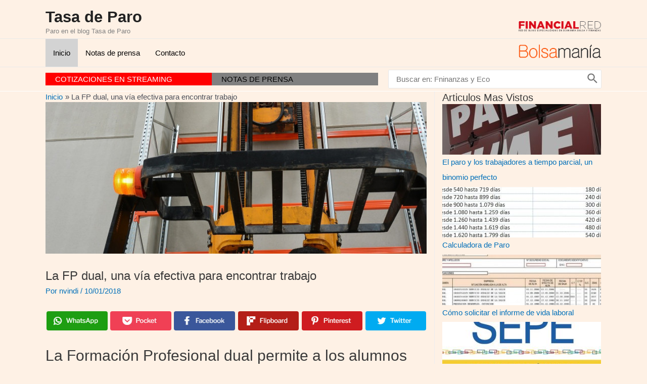

--- FILE ---
content_type: text/html; charset=UTF-8
request_url: https://www.tasadeparo.com/fp-dual.html
body_size: 89164
content:
<!DOCTYPE html>
<html lang="es">
<head>
<meta charset="UTF-8">
<meta name="viewport" content="width=device-width, initial-scale=1">
<link rel="profile" href="https://gmpg.org/xfn/11">

<script type="353421c9c65bb9e312b5a025-text/javascript">(function(i,s,o,g,r,a,m){i['GoogleAnalyticsObject']=r;i[r]=i[r]||function(){
					(i[r].q=i[r].q||[]).push(arguments)},i[r].l=1*new Date();a=s.createElement(o),
					m=s.getElementsByTagName(o)[0];a.async=1;a.src=g;m.parentNode.insertBefore(a,m)
					})(window,document,'script','https://www.tasadeparo.com/wp-content/plugins/perfmatters/js/analytics.js','ga');ga('create', 'UA-1509886-55', 'auto');ga('send', 'pageview');</script><title>La FP dual, una vía efectiva para encontrar trabajo &#8211; Tasa de Paro</title>
<meta name='robots' content='max-image-preview:large' />
<link rel="alternate" type="application/rss+xml" title="Tasa de Paro &raquo; Feed" href="https://www.tasadeparo.com/feed" />
<link rel="alternate" type="application/rss+xml" title="Tasa de Paro &raquo; Feed de los comentarios" href="https://www.tasadeparo.com/comments/feed" />
<link rel="alternate" type="application/rss+xml" title="Tasa de Paro &raquo; Comentario La FP dual, una vía efectiva para encontrar trabajo del feed" href="https://www.tasadeparo.com/fp-dual.html/feed" />
<link rel='stylesheet' id='astra-theme-css-css'  href='https://www.tasadeparo.com/wp-content/themes/astra/assets/css/minified/main.min.css?ver=3.8.2' media='all' />
<style id='astra-theme-css-inline-css'>
.ast-no-sidebar .entry-content .alignfull {margin-left: calc( -50vw + 50%);margin-right: calc( -50vw + 50%);max-width: 100vw;width: 100vw;}.ast-no-sidebar .entry-content .alignwide {margin-left: calc(-41vw + 50%);margin-right: calc(-41vw + 50%);max-width: unset;width: unset;}.ast-no-sidebar .entry-content .alignfull .alignfull,.ast-no-sidebar .entry-content .alignfull .alignwide,.ast-no-sidebar .entry-content .alignwide .alignfull,.ast-no-sidebar .entry-content .alignwide .alignwide,.ast-no-sidebar .entry-content .wp-block-column .alignfull,.ast-no-sidebar .entry-content .wp-block-column .alignwide{width: 100%;margin-left: auto;margin-right: auto;}.wp-block-gallery,.blocks-gallery-grid {margin: 0;}.wp-block-separator {max-width: 100px;}.wp-block-separator.is-style-wide,.wp-block-separator.is-style-dots {max-width: none;}.entry-content .has-2-columns .wp-block-column:first-child {padding-right: 10px;}.entry-content .has-2-columns .wp-block-column:last-child {padding-left: 10px;}@media (max-width: 782px) {.entry-content .wp-block-columns .wp-block-column {flex-basis: 100%;}.entry-content .has-2-columns .wp-block-column:first-child {padding-right: 0;}.entry-content .has-2-columns .wp-block-column:last-child {padding-left: 0;}}body .entry-content .wp-block-latest-posts {margin-left: 0;}body .entry-content .wp-block-latest-posts li {list-style: none;}.ast-no-sidebar .ast-container .entry-content .wp-block-latest-posts {margin-left: 0;}.ast-header-break-point .entry-content .alignwide {margin-left: auto;margin-right: auto;}.entry-content .blocks-gallery-item img {margin-bottom: auto;}.wp-block-pullquote {border-top: 4px solid #555d66;border-bottom: 4px solid #555d66;color: #40464d;}html{font-size:93.75%;}a,.page-title{color:var(--ast-global-color-0);}a:hover,a:focus{color:var(--ast-global-color-1);}body,button,input,select,textarea,.ast-button,.ast-custom-button{font-family:-apple-system,BlinkMacSystemFont,Segoe UI,Roboto,Oxygen-Sans,Ubuntu,Cantarell,Helvetica Neue,sans-serif;font-weight:inherit;font-size:15px;font-size:1rem;}blockquote{color:var(--ast-global-color-3);}.ast-site-identity .site-description{color:#818181;}.site-title{font-size:31px;font-size:2.0666666666667rem;display:block;}.ast-archive-description .ast-archive-title{font-size:40px;font-size:2.6666666666667rem;}.site-header .site-description{font-size:13px;font-size:0.86666666666667rem;display:block;}.entry-title{font-size:30px;font-size:2rem;}h1,.entry-content h1{font-size:40px;font-size:2.6666666666667rem;}h2,.entry-content h2{font-size:30px;font-size:2rem;}h3,.entry-content h3{font-size:25px;font-size:1.6666666666667rem;}h4,.entry-content h4{font-size:20px;font-size:1.3333333333333rem;}h5,.entry-content h5{font-size:18px;font-size:1.2rem;}h6,.entry-content h6{font-size:15px;font-size:1rem;}.ast-single-post .entry-title,.page-title{font-size:30px;font-size:2rem;}::selection{background-color:var(--ast-global-color-0);color:#ffffff;}body,h1,.entry-title a,.entry-content h1,h2,.entry-content h2,h3,.entry-content h3,h4,.entry-content h4,h5,.entry-content h5,h6,.entry-content h6{color:var(--ast-global-color-3);}.tagcloud a:hover,.tagcloud a:focus,.tagcloud a.current-item{color:#ffffff;border-color:var(--ast-global-color-0);background-color:var(--ast-global-color-0);}input:focus,input[type="text"]:focus,input[type="email"]:focus,input[type="url"]:focus,input[type="password"]:focus,input[type="reset"]:focus,input[type="search"]:focus,textarea:focus{border-color:var(--ast-global-color-0);}input[type="radio"]:checked,input[type=reset],input[type="checkbox"]:checked,input[type="checkbox"]:hover:checked,input[type="checkbox"]:focus:checked,input[type=range]::-webkit-slider-thumb{border-color:var(--ast-global-color-0);background-color:var(--ast-global-color-0);box-shadow:none;}.site-footer a:hover + .post-count,.site-footer a:focus + .post-count{background:var(--ast-global-color-0);border-color:var(--ast-global-color-0);}.single .nav-links .nav-previous,.single .nav-links .nav-next{color:var(--ast-global-color-0);}.entry-meta,.entry-meta *{line-height:1.45;color:var(--ast-global-color-0);}.entry-meta a:hover,.entry-meta a:hover *,.entry-meta a:focus,.entry-meta a:focus *,.page-links > .page-link,.page-links .page-link:hover,.post-navigation a:hover{color:var(--ast-global-color-1);}#cat option,.secondary .calendar_wrap thead a,.secondary .calendar_wrap thead a:visited{color:var(--ast-global-color-0);}.secondary .calendar_wrap #today,.ast-progress-val span{background:var(--ast-global-color-0);}.secondary a:hover + .post-count,.secondary a:focus + .post-count{background:var(--ast-global-color-0);border-color:var(--ast-global-color-0);}.calendar_wrap #today > a{color:#ffffff;}.page-links .page-link,.single .post-navigation a{color:var(--ast-global-color-0);}.ast-archive-title{color:var(--ast-global-color-2);}.widget-title{font-size:21px;font-size:1.4rem;color:var(--ast-global-color-2);}.single .ast-author-details .author-title{color:var(--ast-global-color-1);}#secondary,#secondary button,#secondary input,#secondary select,#secondary textarea{font-size:15px;font-size:1rem;}.ast-single-post .entry-content a,.ast-comment-content a:not(.ast-comment-edit-reply-wrap a){text-decoration:underline;}.ast-single-post .wp-block-button .wp-block-button__link,.ast-single-post .elementor-button-wrapper .elementor-button,.ast-single-post .entry-content .uagb-tab a,.ast-single-post .entry-content .uagb-ifb-cta a,.ast-single-post .entry-content .wp-block-uagb-buttons a,.ast-single-post .entry-content .uabb-module-content a,.ast-single-post .entry-content .uagb-post-grid a,.ast-single-post .entry-content .uagb-timeline a,.ast-single-post .entry-content .uagb-toc__wrap a,.ast-single-post .entry-content .uagb-taxomony-box a,.ast-single-post .entry-content .woocommerce a,.entry-content .wp-block-latest-posts > li > a{text-decoration:none;}.ast-logo-title-inline .site-logo-img{padding-right:1em;}#secondary {margin: 4em 0 2.5em;word-break: break-word;line-height: 2;}#secondary li {margin-bottom: 0.25em;}#secondary li:last-child {margin-bottom: 0;}@media (max-width: 768px) {.js_active .ast-plain-container.ast-single-post #secondary {margin-top: 1.5em;}}.ast-separate-container.ast-two-container #secondary .widget {background-color: #fff;padding: 2em;margin-bottom: 2em;}@media (min-width: 993px) {.ast-left-sidebar #secondary {padding-right: 60px;}.ast-right-sidebar #secondary {padding-left: 60px;}}@media (max-width: 993px) {.ast-right-sidebar #secondary {padding-left: 30px;}.ast-left-sidebar #secondary {padding-right: 30px;}}@media (max-width:921px){#ast-desktop-header{display:none;}}@media (min-width:921px){#ast-mobile-header{display:none;}}.wp-block-buttons.aligncenter{justify-content:center;}@media (max-width:921px){.ast-theme-transparent-header #primary,.ast-theme-transparent-header #secondary{padding:0;}}@media (max-width:921px){.ast-plain-container.ast-no-sidebar #primary{padding:0;}}.ast-plain-container.ast-no-sidebar #primary{margin-top:0;margin-bottom:0;}@media (min-width:1200px){.wp-block-group .has-background{padding:20px;}}@media (min-width:1200px){.ast-plain-container.ast-right-sidebar .entry-content .wp-block-group.alignwide,.ast-plain-container.ast-left-sidebar .entry-content .wp-block-group.alignwide,.ast-plain-container.ast-right-sidebar .entry-content .wp-block-group.alignfull,.ast-plain-container.ast-left-sidebar .entry-content .wp-block-group.alignfull{padding-left:20px;padding-right:20px;}}@media (min-width:1200px){.wp-block-cover-image.alignwide .wp-block-cover__inner-container,.wp-block-cover.alignwide .wp-block-cover__inner-container,.wp-block-cover-image.alignfull .wp-block-cover__inner-container,.wp-block-cover.alignfull .wp-block-cover__inner-container{width:100%;}}.wp-block-columns{margin-bottom:unset;}.wp-block-image.size-full{margin:2rem 0;}.wp-block-separator.has-background{padding:0;}.wp-block-gallery{margin-bottom:1.6em;}.wp-block-group{padding-top:4em;padding-bottom:4em;}.wp-block-group__inner-container .wp-block-columns:last-child,.wp-block-group__inner-container :last-child,.wp-block-table table{margin-bottom:0;}.blocks-gallery-grid{width:100%;}.wp-block-navigation-link__content{padding:5px 0;}.wp-block-group .wp-block-group .has-text-align-center,.wp-block-group .wp-block-column .has-text-align-center{max-width:100%;}.has-text-align-center{margin:0 auto;}.wp-block-image.aligncenter{margin-left:auto;margin-right:auto;}@media (max-width:1200px){.wp-block-group{padding:3em;}.wp-block-group .wp-block-group{padding:1.5em;}.wp-block-columns,.wp-block-column{margin:1rem 0;}}@media (min-width:921px){.wp-block-columns .wp-block-group{padding:2em;}}@media (max-width:544px){.wp-block-cover-image .wp-block-cover__inner-container,.wp-block-cover .wp-block-cover__inner-container{width:unset;}.wp-block-cover,.wp-block-cover-image{padding:2em 0;}.wp-block-group,.wp-block-cover{padding:2em;}.wp-block-media-text__media img,.wp-block-media-text__media video{width:unset;max-width:100%;}.wp-block-media-text.has-background .wp-block-media-text__content{padding:1em;}}@media (min-width:544px){.entry-content .wp-block-media-text.has-media-on-the-right .wp-block-media-text__content{padding:0 8% 0 0;}.entry-content .wp-block-media-text .wp-block-media-text__content{padding:0 0 0 8%;}.ast-plain-container .site-content .entry-content .has-custom-content-position.is-position-bottom-left > *,.ast-plain-container .site-content .entry-content .has-custom-content-position.is-position-bottom-right > *,.ast-plain-container .site-content .entry-content .has-custom-content-position.is-position-top-left > *,.ast-plain-container .site-content .entry-content .has-custom-content-position.is-position-top-right > *,.ast-plain-container .site-content .entry-content .has-custom-content-position.is-position-center-right > *,.ast-plain-container .site-content .entry-content .has-custom-content-position.is-position-center-left > *{margin:0;}}@media (max-width:544px){.entry-content .wp-block-media-text .wp-block-media-text__content{padding:8% 0;}.wp-block-media-text .wp-block-media-text__media img{width:auto;max-width:100%;}}.wp-block-button.is-style-outline .wp-block-button__link{border-color:var(--ast-global-color-0);}.wp-block-button.is-style-outline > .wp-block-button__link:not(.has-text-color),.wp-block-button.wp-block-button__link.is-style-outline:not(.has-text-color){color:var(--ast-global-color-0);}.wp-block-button.is-style-outline .wp-block-button__link:hover,.wp-block-button.is-style-outline .wp-block-button__link:focus{color:#ffffff !important;background-color:var(--ast-global-color-1);border-color:var(--ast-global-color-1);}.post-page-numbers.current .page-link,.ast-pagination .page-numbers.current{color:#ffffff;border-color:var(--ast-global-color-0);background-color:var(--ast-global-color-0);border-radius:2px;}@media (min-width:544px){.entry-content > .alignleft{margin-right:20px;}.entry-content > .alignright{margin-left:20px;}}h1.widget-title{font-weight:inherit;}h2.widget-title{font-weight:inherit;}h3.widget-title{font-weight:inherit;}@media (max-width:921px){.ast-separate-container .ast-article-post,.ast-separate-container .ast-article-single{padding:1.5em 2.14em;}.ast-separate-container #primary,.ast-separate-container #secondary{padding:1.5em 0;}#primary,#secondary{padding:1.5em 0;margin:0;}.ast-left-sidebar #content > .ast-container{display:flex;flex-direction:column-reverse;width:100%;}.ast-author-box img.avatar{margin:20px 0 0 0;}}@media (max-width:921px){#secondary.secondary{padding-top:0;}.ast-separate-container.ast-right-sidebar #secondary{padding-left:1em;padding-right:1em;}.ast-separate-container.ast-two-container #secondary{padding-left:0;padding-right:0;}.ast-page-builder-template .entry-header #secondary,.ast-page-builder-template #secondary{margin-top:1.5em;}}@media (max-width:921px){.ast-right-sidebar #primary{padding-right:0;}.ast-page-builder-template.ast-left-sidebar #secondary,.ast-page-builder-template.ast-right-sidebar #secondary{padding-right:20px;padding-left:20px;}.ast-right-sidebar #secondary,.ast-left-sidebar #primary{padding-left:0;}.ast-left-sidebar #secondary{padding-right:0;}}@media (min-width:922px){.ast-separate-container.ast-right-sidebar #primary,.ast-separate-container.ast-left-sidebar #primary{border:0;}.search-no-results.ast-separate-container #primary{margin-bottom:4em;}}@media (min-width:922px){.ast-right-sidebar #primary{border-right:1px solid #eee;}.ast-left-sidebar #primary{border-left:1px solid #eee;}.ast-right-sidebar #secondary{border-left:1px solid #eee;margin-left:-1px;}.ast-left-sidebar #secondary{border-right:1px solid #eee;margin-right:-1px;}.ast-separate-container.ast-two-container.ast-right-sidebar #secondary{padding-left:30px;padding-right:0;}.ast-separate-container.ast-two-container.ast-left-sidebar #secondary{padding-right:30px;padding-left:0;}.ast-separate-container.ast-right-sidebar #secondary,.ast-separate-container.ast-left-sidebar #secondary{border:0;margin-left:auto;margin-right:auto;}.ast-separate-container.ast-two-container #secondary .widget:last-child{margin-bottom:0;}}.wp-block-button .wp-block-button__link{color:#ffffff;}.wp-block-button .wp-block-button__link:hover,.wp-block-button .wp-block-button__link:focus{color:#ffffff;background-color:var(--ast-global-color-1);border-color:var(--ast-global-color-1);}.wp-block-button .wp-block-button__link{border-color:var(--ast-global-color-0);background-color:var(--ast-global-color-0);color:#ffffff;font-family:inherit;font-weight:inherit;line-height:1;border-radius:2px;padding-top:15px;padding-right:30px;padding-bottom:15px;padding-left:30px;}@media (max-width:921px){.wp-block-button .wp-block-button__link{padding-top:14px;padding-right:28px;padding-bottom:14px;padding-left:28px;}}@media (max-width:544px){.wp-block-button .wp-block-button__link{padding-top:12px;padding-right:24px;padding-bottom:12px;padding-left:24px;}}.menu-toggle,button,.ast-button,.ast-custom-button,.button,input#submit,input[type="button"],input[type="submit"],input[type="reset"],form[CLASS*="wp-block-search__"].wp-block-search .wp-block-search__inside-wrapper .wp-block-search__button,body .wp-block-file .wp-block-file__button{border-style:solid;border-top-width:0;border-right-width:0;border-left-width:0;border-bottom-width:0;color:#ffffff;border-color:var(--ast-global-color-0);background-color:var(--ast-global-color-0);border-radius:2px;padding-top:15px;padding-right:30px;padding-bottom:15px;padding-left:30px;font-family:inherit;font-weight:inherit;line-height:1;}button:focus,.menu-toggle:hover,button:hover,.ast-button:hover,.ast-custom-button:hover .button:hover,.ast-custom-button:hover ,input[type=reset]:hover,input[type=reset]:focus,input#submit:hover,input#submit:focus,input[type="button"]:hover,input[type="button"]:focus,input[type="submit"]:hover,input[type="submit"]:focus,form[CLASS*="wp-block-search__"].wp-block-search .wp-block-search__inside-wrapper .wp-block-search__button:hover,form[CLASS*="wp-block-search__"].wp-block-search .wp-block-search__inside-wrapper .wp-block-search__button:focus,body .wp-block-file .wp-block-file__button:hover,body .wp-block-file .wp-block-file__button:focus{color:#ffffff;background-color:var(--ast-global-color-1);border-color:var(--ast-global-color-1);}@media (min-width:544px){.ast-container{max-width:100%;}}@media (max-width:544px){.ast-separate-container .ast-article-post,.ast-separate-container .ast-article-single,.ast-separate-container .comments-title,.ast-separate-container .ast-archive-description{padding:1.5em 1em;}.ast-separate-container #content .ast-container{padding-left:0.54em;padding-right:0.54em;}.ast-separate-container .ast-comment-list li.depth-1{padding:1.5em 1em;margin-bottom:1.5em;}.ast-separate-container .ast-comment-list .bypostauthor{padding:.5em;}.ast-search-menu-icon.ast-dropdown-active .search-field{width:170px;}.menu-toggle,button,.ast-button,.button,input#submit,input[type="button"],input[type="submit"],input[type="reset"]{padding-top:12px;padding-right:24px;padding-bottom:12px;padding-left:24px;}.ast-separate-container #secondary{padding-top:0;}.ast-separate-container.ast-two-container #secondary .widget{margin-bottom:1.5em;padding-left:1em;padding-right:1em;}}@media (max-width:921px){.menu-toggle,button,.ast-button,.button,input#submit,input[type="button"],input[type="submit"],input[type="reset"]{padding-top:14px;padding-right:28px;padding-bottom:14px;padding-left:28px;}.ast-mobile-header-stack .main-header-bar .ast-search-menu-icon{display:inline-block;}.ast-header-break-point.ast-header-custom-item-outside .ast-mobile-header-stack .main-header-bar .ast-search-icon{margin:0;}.ast-comment-avatar-wrap img{max-width:2.5em;}.ast-separate-container .ast-comment-list li.depth-1{padding:1.5em 2.14em;}.ast-separate-container .comment-respond{padding:2em 2.14em;}.ast-comment-meta{padding:0 1.8888em 1.3333em;}}.entry-content > .wp-block-group,.entry-content > .wp-block-media-text,.entry-content > .wp-block-cover,.entry-content > .wp-block-columns{max-width:58em;width:calc(100% - 4em);margin-left:auto;margin-right:auto;}.entry-content [class*="__inner-container"] > .alignfull{max-width:100%;margin-left:0;margin-right:0;}.entry-content [class*="__inner-container"] > *:not(.alignwide):not(.alignfull):not(.alignleft):not(.alignright){margin-left:auto;margin-right:auto;}.entry-content [class*="__inner-container"] > *:not(.alignwide):not(p):not(.alignfull):not(.alignleft):not(.alignright):not(.is-style-wide):not(iframe){max-width:50rem;width:100%;}@media (min-width:921px){.entry-content > .wp-block-group.alignwide.has-background,.entry-content > .wp-block-group.alignfull.has-background,.entry-content > .wp-block-cover.alignwide,.entry-content > .wp-block-cover.alignfull,.entry-content > .wp-block-columns.has-background.alignwide,.entry-content > .wp-block-columns.has-background.alignfull{margin-top:0;margin-bottom:0;padding:6em 4em;}.entry-content > .wp-block-columns.has-background{margin-bottom:0;}}@media (min-width:1200px){.entry-content .alignfull p{max-width:1100px;}.entry-content .alignfull{max-width:100%;width:100%;}.ast-page-builder-template .entry-content .alignwide,.entry-content [class*="__inner-container"] > .alignwide{max-width:1100px;margin-left:0;margin-right:0;}.entry-content .alignfull [class*="__inner-container"] > .alignwide{max-width:80rem;}}@media (min-width:545px){.site-main .entry-content > .alignwide{margin:0 auto;}.wp-block-group.has-background,.entry-content > .wp-block-cover,.entry-content > .wp-block-columns.has-background{padding:4em;margin-top:0;margin-bottom:0;}.entry-content .wp-block-media-text.alignfull .wp-block-media-text__content,.entry-content .wp-block-media-text.has-background .wp-block-media-text__content{padding:0 8%;}}@media (max-width:921px){.site-title{display:block;}.ast-archive-description .ast-archive-title{font-size:40px;}.site-header .site-description{display:none;}.entry-title{font-size:30px;}h1,.entry-content h1{font-size:30px;}h2,.entry-content h2{font-size:25px;}h3,.entry-content h3{font-size:20px;}.ast-single-post .entry-title,.page-title{font-size:30px;}}@media (max-width:544px){.site-title{display:block;}.ast-archive-description .ast-archive-title{font-size:40px;}.site-header .site-description{display:none;}.entry-title{font-size:30px;}h1,.entry-content h1{font-size:30px;}h2,.entry-content h2{font-size:25px;}h3,.entry-content h3{font-size:20px;}.ast-single-post .entry-title,.page-title{font-size:30px;}}@media (max-width:921px){html{font-size:85.5%;}}@media (max-width:544px){html{font-size:85.5%;}}@media (min-width:922px){.ast-container{max-width:1140px;}}@media (min-width:922px){.site-content .ast-container{display:flex;}}@media (max-width:921px){.site-content .ast-container{flex-direction:column;}}@media (min-width:922px){.main-header-menu .sub-menu .menu-item.ast-left-align-sub-menu:hover > .sub-menu,.main-header-menu .sub-menu .menu-item.ast-left-align-sub-menu.focus > .sub-menu{margin-left:-0px;}}.footer-widget-area[data-section^="section-fb-html-"] .ast-builder-html-element{text-align:center;}.wp-block-search {margin-bottom: 20px;}.wp-block-site-tagline {margin-top: 20px;}form.wp-block-search .wp-block-search__input,.wp-block-search.wp-block-search__button-inside .wp-block-search__inside-wrapper {border-color: #eaeaea;background: #fafafa;}.wp-block-search.wp-block-search__button-inside .wp-block-search__inside-wrapper .wp-block-search__input:focus,.wp-block-loginout input:focus {outline: thin dotted;}.wp-block-loginout input:focus {border-color: transparent;} form.wp-block-search .wp-block-search__inside-wrapper .wp-block-search__input {padding: 12px;}form.wp-block-search .wp-block-search__button svg {fill: currentColor;width: 20px;height: 20px;}.wp-block-loginout p label {display: block;}.wp-block-loginout p:not(.login-remember):not(.login-submit) input {width: 100%;}.wp-block-loginout .login-remember input {width: 1.1rem;height: 1.1rem;margin: 0 5px 4px 0;vertical-align: middle;}blockquote,cite {font-style: initial;}.wp-block-file {display: flex;align-items: center;flex-wrap: wrap;justify-content: space-between;}.wp-block-pullquote {border: none;}.wp-block-pullquote blockquote::before {content: "\201D";font-family: "Helvetica",sans-serif;display: flex;transform: rotate( 180deg );font-size: 6rem;font-style: normal;line-height: 1;font-weight: bold;align-items: center;justify-content: center;}.has-text-align-right > blockquote::before {justify-content: flex-start;}.has-text-align-left > blockquote::before {justify-content: flex-end;}figure.wp-block-pullquote.is-style-solid-color blockquote {max-width: 100%;text-align: inherit;}blockquote {padding: 0 1.2em 1.2em;}.wp-block-button__link {border: 2px solid currentColor;}body .wp-block-file .wp-block-file__button {text-decoration: none;}ul.wp-block-categories-list.wp-block-categories,ul.wp-block-archives-list.wp-block-archives {list-style-type: none;}ul,ol {margin-left: 20px;}figure.alignright figcaption {text-align: right;}:root .has-ast-global-color-0-color{color:var(--ast-global-color-0);}:root .has-ast-global-color-0-background-color{background-color:var(--ast-global-color-0);}:root .wp-block-button .has-ast-global-color-0-color{color:var(--ast-global-color-0);}:root .wp-block-button .has-ast-global-color-0-background-color{background-color:var(--ast-global-color-0);}:root .has-ast-global-color-1-color{color:var(--ast-global-color-1);}:root .has-ast-global-color-1-background-color{background-color:var(--ast-global-color-1);}:root .wp-block-button .has-ast-global-color-1-color{color:var(--ast-global-color-1);}:root .wp-block-button .has-ast-global-color-1-background-color{background-color:var(--ast-global-color-1);}:root .has-ast-global-color-2-color{color:var(--ast-global-color-2);}:root .has-ast-global-color-2-background-color{background-color:var(--ast-global-color-2);}:root .wp-block-button .has-ast-global-color-2-color{color:var(--ast-global-color-2);}:root .wp-block-button .has-ast-global-color-2-background-color{background-color:var(--ast-global-color-2);}:root .has-ast-global-color-3-color{color:var(--ast-global-color-3);}:root .has-ast-global-color-3-background-color{background-color:var(--ast-global-color-3);}:root .wp-block-button .has-ast-global-color-3-color{color:var(--ast-global-color-3);}:root .wp-block-button .has-ast-global-color-3-background-color{background-color:var(--ast-global-color-3);}:root .has-ast-global-color-4-color{color:var(--ast-global-color-4);}:root .has-ast-global-color-4-background-color{background-color:var(--ast-global-color-4);}:root .wp-block-button .has-ast-global-color-4-color{color:var(--ast-global-color-4);}:root .wp-block-button .has-ast-global-color-4-background-color{background-color:var(--ast-global-color-4);}:root .has-ast-global-color-5-color{color:var(--ast-global-color-5);}:root .has-ast-global-color-5-background-color{background-color:var(--ast-global-color-5);}:root .wp-block-button .has-ast-global-color-5-color{color:var(--ast-global-color-5);}:root .wp-block-button .has-ast-global-color-5-background-color{background-color:var(--ast-global-color-5);}:root .has-ast-global-color-6-color{color:var(--ast-global-color-6);}:root .has-ast-global-color-6-background-color{background-color:var(--ast-global-color-6);}:root .wp-block-button .has-ast-global-color-6-color{color:var(--ast-global-color-6);}:root .wp-block-button .has-ast-global-color-6-background-color{background-color:var(--ast-global-color-6);}:root .has-ast-global-color-7-color{color:var(--ast-global-color-7);}:root .has-ast-global-color-7-background-color{background-color:var(--ast-global-color-7);}:root .wp-block-button .has-ast-global-color-7-color{color:var(--ast-global-color-7);}:root .wp-block-button .has-ast-global-color-7-background-color{background-color:var(--ast-global-color-7);}:root .has-ast-global-color-8-color{color:var(--ast-global-color-8);}:root .has-ast-global-color-8-background-color{background-color:var(--ast-global-color-8);}:root .wp-block-button .has-ast-global-color-8-color{color:var(--ast-global-color-8);}:root .wp-block-button .has-ast-global-color-8-background-color{background-color:var(--ast-global-color-8);}:root{--ast-global-color-0:#0170B9;--ast-global-color-1:#3a3a3a;--ast-global-color-2:#3a3a3a;--ast-global-color-3:#4B4F58;--ast-global-color-4:#F5F5F5;--ast-global-color-5:#fef1e5;--ast-global-color-6:#F2F5F7;--ast-global-color-7:#424242;--ast-global-color-8:#000000;}.ast-breadcrumbs .trail-browse,.ast-breadcrumbs .trail-items,.ast-breadcrumbs .trail-items li{display:inline-block;margin:0;padding:0;border:none;background:inherit;text-indent:0;}.ast-breadcrumbs .trail-browse{font-size:inherit;font-style:inherit;font-weight:inherit;color:inherit;}.ast-breadcrumbs .trail-items{list-style:none;}.trail-items li::after{padding:0 0.3em;content:"\00bb";}.trail-items li:last-of-type::after{display:none;}.trail-items li::after{content:"\00BB";}.ast-breadcrumbs-wrapper,.ast-breadcrumbs-wrapper a{font-family:inherit;font-weight:inherit;}.ast-default-menu-enable.ast-main-header-nav-open.ast-header-break-point .main-header-bar.ast-header-breadcrumb,.ast-main-header-nav-open .main-header-bar.ast-header-breadcrumb{padding-top:1em;padding-bottom:1em;}.ast-header-break-point .main-header-bar.ast-header-breadcrumb{border-bottom-width:1px;border-bottom-color:#eaeaea;border-bottom-style:solid;}.ast-breadcrumbs-wrapper{line-height:1.4;}.ast-breadcrumbs-wrapper .rank-math-breadcrumb p{margin-bottom:0px;}.ast-breadcrumbs-wrapper{display:block;width:100%;}h1,.entry-content h1,h2,.entry-content h2,h3,.entry-content h3,h4,.entry-content h4,h5,.entry-content h5,h6,.entry-content h6{color:var(--ast-global-color-2);}.entry-title a{color:var(--ast-global-color-2);}@media (max-width:921px){.ast-builder-grid-row-container.ast-builder-grid-row-tablet-3-firstrow .ast-builder-grid-row > *:first-child,.ast-builder-grid-row-container.ast-builder-grid-row-tablet-3-lastrow .ast-builder-grid-row > *:last-child{grid-column:1 / -1;}}@media (max-width:544px){.ast-builder-grid-row-container.ast-builder-grid-row-mobile-3-firstrow .ast-builder-grid-row > *:first-child,.ast-builder-grid-row-container.ast-builder-grid-row-mobile-3-lastrow .ast-builder-grid-row > *:last-child{grid-column:1 / -1;}}.ast-builder-layout-element[data-section="title_tagline"]{display:flex;}@media (max-width:921px){.ast-header-break-point .ast-builder-layout-element[data-section="title_tagline"]{display:flex;}}@media (max-width:544px){.ast-header-break-point .ast-builder-layout-element[data-section="title_tagline"]{display:flex;}}.ast-builder-menu-1{font-family:inherit;font-weight:inherit;}.ast-builder-menu-1 .menu-item > .menu-link{color:#000000;}.ast-builder-menu-1 .menu-item > .ast-menu-toggle{color:#000000;}.ast-builder-menu-1 .sub-menu,.ast-builder-menu-1 .inline-on-mobile .sub-menu{border-top-width:2px;border-bottom-width:0;border-right-width:0;border-left-width:0;border-color:var(--ast-global-color-0);border-style:solid;border-radius:0;}.ast-builder-menu-1 .main-header-menu > .menu-item > .sub-menu,.ast-builder-menu-1 .main-header-menu > .menu-item > .astra-full-megamenu-wrapper{margin-top:0;}.ast-desktop .ast-builder-menu-1 .main-header-menu > .menu-item > .sub-menu:before,.ast-desktop .ast-builder-menu-1 .main-header-menu > .menu-item > .astra-full-megamenu-wrapper:before{height:calc( 0px + 5px );}.ast-desktop .ast-builder-menu-1 .menu-item .sub-menu .menu-link{border-style:none;}@media (max-width:921px){.ast-header-break-point .ast-builder-menu-1 .menu-item.menu-item-has-children > .ast-menu-toggle{top:0;}.ast-builder-menu-1 .menu-item-has-children > .menu-link:after{content:unset;}}@media (max-width:544px){.ast-header-break-point .ast-builder-menu-1 .menu-item.menu-item-has-children > .ast-menu-toggle{top:0;}}.ast-builder-menu-1{display:flex;}@media (max-width:921px){.ast-header-break-point .ast-builder-menu-1{display:flex;}}@media (max-width:544px){.ast-header-break-point .ast-builder-menu-1{display:flex;}}.ast-builder-menu-3{font-family:inherit;font-weight:inherit;}.ast-builder-menu-3 .sub-menu,.ast-builder-menu-3 .inline-on-mobile .sub-menu{border-top-width:2px;border-bottom-width:0;border-right-width:0;border-left-width:0;border-color:var(--ast-global-color-0);border-style:solid;border-radius:0;}.ast-builder-menu-3 .main-header-menu > .menu-item > .sub-menu,.ast-builder-menu-3 .main-header-menu > .menu-item > .astra-full-megamenu-wrapper{margin-top:0;}.ast-desktop .ast-builder-menu-3 .main-header-menu > .menu-item > .sub-menu:before,.ast-desktop .ast-builder-menu-3 .main-header-menu > .menu-item > .astra-full-megamenu-wrapper:before{height:calc( 0px + 5px );}.ast-desktop .ast-builder-menu-3 .menu-item .sub-menu .menu-link{border-style:none;}@media (max-width:921px){.ast-header-break-point .ast-builder-menu-3 .menu-item.menu-item-has-children > .ast-menu-toggle{top:0;}.ast-builder-menu-3 .menu-item-has-children > .menu-link:after{content:unset;}}@media (max-width:544px){.ast-header-break-point .ast-builder-menu-3 .menu-item.menu-item-has-children > .ast-menu-toggle{top:0;}}.ast-builder-menu-3{display:flex;}@media (max-width:921px){.ast-header-break-point .ast-builder-menu-3{display:flex;}}@media (max-width:544px){.ast-header-break-point .ast-builder-menu-3{display:flex;}}.ast-desktop .ast-menu-hover-style-underline > .menu-item > .menu-link:before,.ast-desktop .ast-menu-hover-style-overline > .menu-item > .menu-link:before {content: "";position: absolute;width: 100%;right: 50%;height: 1px;background-color: transparent;transform: scale(0,0) translate(-50%,0);transition: transform .3s ease-in-out,color .0s ease-in-out;}.ast-desktop .ast-menu-hover-style-underline > .menu-item:hover > .menu-link:before,.ast-desktop .ast-menu-hover-style-overline > .menu-item:hover > .menu-link:before {width: calc(100% - 1.2em);background-color: currentColor;transform: scale(1,1) translate(50%,0);}.ast-desktop .ast-menu-hover-style-underline > .menu-item > .menu-link:before {bottom: 0;}.ast-desktop .ast-menu-hover-style-overline > .menu-item > .menu-link:before {top: 0;}.ast-desktop .ast-menu-hover-style-zoom > .menu-item > .menu-link:hover {transition: all .3s ease;transform: scale(1.2);}.ast-builder-html-element img.alignnone{display:inline-block;}.ast-builder-html-element p:first-child{margin-top:0;}.ast-builder-html-element p:last-child{margin-bottom:0;}.ast-header-break-point .main-header-bar .ast-builder-html-element{line-height:1.85714285714286;}.ast-header-html-1 .ast-builder-html-element{font-size:15px;font-size:1rem;}.ast-header-html-1{margin-bottom:-25px;}.ast-header-html-1{font-size:15px;font-size:1rem;}.ast-header-html-1{display:flex;}@media (max-width:921px){.ast-header-break-point .ast-header-html-1{display:flex;}}@media (max-width:544px){.ast-header-break-point .ast-header-html-1{display:flex;}}.ast-header-html-2 .ast-builder-html-element{font-size:15px;font-size:1rem;}.ast-header-html-2{margin-top:-8px;}.ast-header-html-2{font-size:15px;font-size:1rem;}.ast-header-html-2{display:flex;}@media (max-width:921px){.ast-header-break-point .ast-header-html-2{display:flex;}}@media (max-width:544px){.ast-header-break-point .ast-header-html-2{display:flex;}}.main-header-bar .main-header-bar-navigation .ast-search-icon {display: block;z-index: 4;position: relative;}.ast-search-icon .ast-icon {z-index: 4;}.ast-search-icon {z-index: 4;position: relative;line-height: normal;}.main-header-bar .ast-search-menu-icon .search-form {background-color: #ffffff;}.ast-search-menu-icon.ast-dropdown-active.slide-search .search-form {visibility: visible;opacity: 1;}.ast-search-menu-icon .search-form {border: 1px solid #e7e7e7;line-height: normal;padding: 0 3em 0 0;border-radius: 2px;display: inline-block;-webkit-backface-visibility: hidden;backface-visibility: hidden;position: relative;color: inherit;background-color: #fff;}.ast-search-menu-icon .astra-search-icon {-js-display: flex;display: flex;line-height: normal;}.ast-search-menu-icon .astra-search-icon:focus {outline: none;}.ast-search-menu-icon .search-field {border: none;background-color: transparent;transition: width .2s;border-radius: inherit;color: inherit;font-size: inherit;width: 0;color: #757575;}.ast-search-menu-icon .search-submit {display: none;background: none;border: none;font-size: 1.3em;color: #757575;}.ast-search-menu-icon.ast-dropdown-active {visibility: visible;opacity: 1;position: relative;}.ast-search-menu-icon.ast-dropdown-active .search-field {width: 235px;}.ast-header-search .ast-search-menu-icon.slide-search .search-form,.ast-header-search .ast-search-menu-icon.ast-inline-search .search-form {-js-display: flex;display: flex;align-items: center;}.ast-search-menu-icon.ast-inline-search .search-field {width : 100%;padding : 0.60em;padding-right : 5.5em;}.site-header-section-left .ast-search-menu-icon.slide-search .search-form {padding-left: 3em;padding-right: unset;left: -1em;right: unset;}.site-header-section-left .ast-search-menu-icon.slide-search .search-form .search-field {margin-right: unset;margin-left: 10px;}.ast-search-menu-icon.slide-search .search-form {-webkit-backface-visibility: visible;backface-visibility: visible;visibility: hidden;opacity: 0;transition: all .2s;position: absolute;z-index: 3;right: -1em;top: 50%;transform: translateY(-50%);}.ast-header-search .ast-search-menu-icon .search-form .search-field:-ms-input-placeholder,.ast-header-search .ast-search-menu-icon .search-form .search-field:-ms-input-placeholder{opacity:0.5;}.ast-header-search .ast-search-menu-icon.slide-search .search-form,.ast-header-search .ast-search-menu-icon.ast-inline-search .search-form{-js-display:flex;display:flex;align-items:center;}.ast-builder-layout-element.ast-header-search{height:auto;}.ast-header-search .astra-search-icon{font-size:22px;}.ast-header-search .ast-search-menu-icon.ast-dropdown-active .search-field{margin-right:12px;}.ast-hfb-header .site-header-section > .ast-header-search,.ast-hfb-header .ast-header-search{margin-top:5px;margin-bottom:5px;margin-left:5px;margin-right:5px;}@media (max-width:921px){.ast-header-search .astra-search-icon{font-size:18px;}.ast-header-search .ast-search-menu-icon.ast-dropdown-active .search-field{margin-right:8px;}}@media (max-width:544px){.ast-header-search .astra-search-icon{font-size:18px;}.ast-header-search .ast-search-menu-icon.ast-dropdown-active .search-field{margin-right:8px;}}.ast-header-search{display:flex;}@media (max-width:921px){.ast-header-break-point .ast-header-search{display:flex;}}@media (max-width:544px){.ast-header-break-point .ast-header-search{display:flex;}}.site-below-footer-wrap{padding-top:20px;padding-bottom:20px;}.site-below-footer-wrap[data-section="section-below-footer-builder"]{background-color:#909090;;background-image:none;;min-height:80px;}.site-below-footer-wrap[data-section="section-below-footer-builder"] .ast-builder-grid-row{max-width:1100px;margin-left:auto;margin-right:auto;}.site-below-footer-wrap[data-section="section-below-footer-builder"] .ast-builder-grid-row,.site-below-footer-wrap[data-section="section-below-footer-builder"] .site-footer-section{align-items:flex-start;}.site-below-footer-wrap[data-section="section-below-footer-builder"].ast-footer-row-inline .site-footer-section{display:flex;margin-bottom:0;}.ast-builder-grid-row-full .ast-builder-grid-row{grid-template-columns:1fr;}@media (max-width:921px){.site-below-footer-wrap[data-section="section-below-footer-builder"].ast-footer-row-tablet-inline .site-footer-section{display:flex;margin-bottom:0;}.site-below-footer-wrap[data-section="section-below-footer-builder"].ast-footer-row-tablet-stack .site-footer-section{display:block;margin-bottom:10px;}.ast-builder-grid-row-container.ast-builder-grid-row-tablet-full .ast-builder-grid-row{grid-template-columns:1fr;}}@media (max-width:544px){.site-below-footer-wrap[data-section="section-below-footer-builder"].ast-footer-row-mobile-inline .site-footer-section{display:flex;margin-bottom:0;}.site-below-footer-wrap[data-section="section-below-footer-builder"].ast-footer-row-mobile-stack .site-footer-section{display:block;margin-bottom:10px;}.ast-builder-grid-row-container.ast-builder-grid-row-mobile-full .ast-builder-grid-row{grid-template-columns:1fr;}}.site-below-footer-wrap[data-section="section-below-footer-builder"]{display:grid;}@media (max-width:921px){.ast-header-break-point .site-below-footer-wrap[data-section="section-below-footer-builder"]{display:grid;}}@media (max-width:544px){.ast-header-break-point .site-below-footer-wrap[data-section="section-below-footer-builder"]{display:grid;}}.ast-builder-html-element img.alignnone{display:inline-block;}.ast-builder-html-element p:first-child{margin-top:0;}.ast-builder-html-element p:last-child{margin-bottom:0;}.ast-header-break-point .main-header-bar .ast-builder-html-element{line-height:1.85714285714286;}.footer-widget-area[data-section="section-fb-html-1"]{display:block;}@media (max-width:921px){.ast-header-break-point .footer-widget-area[data-section="section-fb-html-1"]{display:block;}}@media (max-width:544px){.ast-header-break-point .footer-widget-area[data-section="section-fb-html-1"]{display:block;}}.footer-widget-area[data-section="section-fb-html-2"]{display:block;}@media (max-width:921px){.ast-header-break-point .footer-widget-area[data-section="section-fb-html-2"]{display:block;}}@media (max-width:544px){.ast-header-break-point .footer-widget-area[data-section="section-fb-html-2"]{display:block;}}.footer-widget-area[data-section="section-fb-html-1"] .ast-builder-html-element{text-align:right;}@media (max-width:921px){.footer-widget-area[data-section="section-fb-html-1"] .ast-builder-html-element{text-align:center;}}@media (max-width:544px){.footer-widget-area[data-section="section-fb-html-1"] .ast-builder-html-element{text-align:center;}}.footer-widget-area[data-section="section-fb-html-2"] .ast-builder-html-element{text-align:left;}@media (max-width:921px){.footer-widget-area[data-section="section-fb-html-2"] .ast-builder-html-element{text-align:center;}}@media (max-width:544px){.footer-widget-area[data-section="section-fb-html-2"] .ast-builder-html-element{text-align:center;}}.site-above-footer-wrap{padding-top:20px;padding-bottom:20px;}.site-above-footer-wrap[data-section="section-above-footer-builder"]{background-color:#eeeeee;;background-image:none;;min-height:60px;}.site-above-footer-wrap[data-section="section-above-footer-builder"] .ast-builder-grid-row{max-width:1100px;margin-left:auto;margin-right:auto;}.site-above-footer-wrap[data-section="section-above-footer-builder"] .ast-builder-grid-row,.site-above-footer-wrap[data-section="section-above-footer-builder"] .site-footer-section{align-items:flex-start;}.site-above-footer-wrap[data-section="section-above-footer-builder"].ast-footer-row-inline .site-footer-section{display:flex;margin-bottom:0;}.ast-builder-grid-row-3-equal .ast-builder-grid-row{grid-template-columns:repeat( 3,1fr );}@media (max-width:921px){.site-above-footer-wrap[data-section="section-above-footer-builder"].ast-footer-row-tablet-inline .site-footer-section{display:flex;margin-bottom:0;}.site-above-footer-wrap[data-section="section-above-footer-builder"].ast-footer-row-tablet-stack .site-footer-section{display:block;margin-bottom:10px;}.ast-builder-grid-row-container.ast-builder-grid-row-tablet-3-equal .ast-builder-grid-row{grid-template-columns:repeat( 3,1fr );}}@media (max-width:544px){.site-above-footer-wrap[data-section="section-above-footer-builder"].ast-footer-row-mobile-inline .site-footer-section{display:flex;margin-bottom:0;}.site-above-footer-wrap[data-section="section-above-footer-builder"].ast-footer-row-mobile-stack .site-footer-section{display:block;margin-bottom:10px;}.ast-builder-grid-row-container.ast-builder-grid-row-mobile-full .ast-builder-grid-row{grid-template-columns:1fr;}}.site-above-footer-wrap[data-section="section-above-footer-builder"]{display:grid;}@media (max-width:921px){.ast-header-break-point .site-above-footer-wrap[data-section="section-above-footer-builder"]{display:grid;}}@media (max-width:544px){.ast-header-break-point .site-above-footer-wrap[data-section="section-above-footer-builder"]{display:grid;}}.ast-desktop .ast-mega-menu-enabled .ast-builder-menu-1 div:not( .astra-full-megamenu-wrapper) .sub-menu,.ast-desktop .ast-builder-menu-1 .sub-menu,.ast-builder-menu-1 .inline-on-mobile .sub-menu,.ast-desktop .ast-builder-menu-1 .astra-full-megamenu-wrapper,.ast-desktop .ast-builder-menu-1 .sub-menu{box-shadow:0px 4px 10px -2px rgba(0,0,0,0.1);}.ast-desktop .ast-mega-menu-enabled .ast-builder-menu-3 div:not( .astra-full-megamenu-wrapper) .sub-menu,.ast-desktop .ast-builder-menu-3 .sub-menu,.ast-builder-menu-3 .inline-on-mobile .sub-menu,.ast-desktop .ast-builder-menu-3 .astra-full-megamenu-wrapper,.ast-desktop .ast-builder-menu-3 .sub-menu{box-shadow:0px 4px 10px -2px rgba(0,0,0,0.1);}.ast-desktop .ast-mobile-popup-drawer.active .ast-mobile-popup-inner{max-width:35%;}@media (max-width:921px){.ast-mobile-popup-drawer.active .ast-mobile-popup-inner{max-width:90%;}}@media (max-width:544px){.ast-mobile-popup-drawer.active .ast-mobile-popup-inner{max-width:90%;}}.ast-header-break-point .main-header-bar{border-bottom-width:1px;}@media (min-width:922px){.main-header-bar{border-bottom-width:1px;}}@media (min-width:922px){#primary{width:70%;}#secondary{width:30%;}}.main-header-menu .menu-item,#astra-footer-menu .menu-item,.main-header-bar .ast-masthead-custom-menu-items{-js-display:flex;display:flex;-webkit-box-pack:center;-webkit-justify-content:center;-moz-box-pack:center;-ms-flex-pack:center;justify-content:center;-webkit-box-orient:vertical;-webkit-box-direction:normal;-webkit-flex-direction:column;-moz-box-orient:vertical;-moz-box-direction:normal;-ms-flex-direction:column;flex-direction:column;}.main-header-menu > .menu-item > .menu-link,#astra-footer-menu > .menu-item > .menu-link{height:100%;-webkit-box-align:center;-webkit-align-items:center;-moz-box-align:center;-ms-flex-align:center;align-items:center;-js-display:flex;display:flex;}.ast-header-break-point .main-navigation ul .menu-item .menu-link .icon-arrow:first-of-type svg{top:.2em;margin-top:0px;margin-left:0px;width:.65em;transform:translate(0,-2px) rotateZ(270deg);}.ast-mobile-popup-content .ast-submenu-expanded > .ast-menu-toggle{transform:rotateX(180deg);}.ast-separate-container .blog-layout-1,.ast-separate-container .blog-layout-2,.ast-separate-container .blog-layout-3{background-color:var(--ast-global-color-5);;background-image:none;;}@media (max-width:921px){.ast-separate-container .blog-layout-1,.ast-separate-container .blog-layout-2,.ast-separate-container .blog-layout-3{background-color:var(--ast-global-color-5);;background-image:none;;}}@media (max-width:544px){.ast-separate-container .blog-layout-1,.ast-separate-container .blog-layout-2,.ast-separate-container .blog-layout-3{background-color:var(--ast-global-color-5);;background-image:none;;}}.ast-separate-container .ast-article-single:not(.ast-related-post),.ast-separate-container .comments-area .comment-respond,.ast-separate-container .comments-area .ast-comment-list li,.ast-separate-container .ast-woocommerce-container,.ast-separate-container .error-404,.ast-separate-container .no-results,.single.ast-separate-container .ast-author-meta,.ast-separate-container .related-posts-title-wrapper,.ast-separate-container.ast-two-container #secondary .widget,.ast-separate-container .comments-count-wrapper,.ast-box-layout.ast-plain-container .site-content,.ast-padded-layout.ast-plain-container .site-content,.ast-separate-container .comments-area .comments-title{background-color:var(--ast-global-color-5);;background-image:none;;}@media (max-width:921px){.ast-separate-container .ast-article-single:not(.ast-related-post),.ast-separate-container .comments-area .comment-respond,.ast-separate-container .comments-area .ast-comment-list li,.ast-separate-container .ast-woocommerce-container,.ast-separate-container .error-404,.ast-separate-container .no-results,.single.ast-separate-container .ast-author-meta,.ast-separate-container .related-posts-title-wrapper,.ast-separate-container.ast-two-container #secondary .widget,.ast-separate-container .comments-count-wrapper,.ast-box-layout.ast-plain-container .site-content,.ast-padded-layout.ast-plain-container .site-content,.ast-separate-container .comments-area .comments-title{background-color:var(--ast-global-color-5);;background-image:none;;}}@media (max-width:544px){.ast-separate-container .ast-article-single:not(.ast-related-post),.ast-separate-container .comments-area .comment-respond,.ast-separate-container .comments-area .ast-comment-list li,.ast-separate-container .ast-woocommerce-container,.ast-separate-container .error-404,.ast-separate-container .no-results,.single.ast-separate-container .ast-author-meta,.ast-separate-container .related-posts-title-wrapper,.ast-separate-container.ast-two-container #secondary .widget,.ast-separate-container .comments-count-wrapper,.ast-box-layout.ast-plain-container .site-content,.ast-padded-layout.ast-plain-container .site-content,.ast-separate-container .comments-area .comments-title{background-color:var(--ast-global-color-5);;background-image:none;;}}.ast-plain-container,.ast-page-builder-template{background-color:var(--ast-global-color-5);;background-image:none;;}@media (max-width:921px){.ast-plain-container,.ast-page-builder-template{background-color:var(--ast-global-color-5);;background-image:none;;}}@media (max-width:544px){.ast-plain-container,.ast-page-builder-template{background-color:var(--ast-global-color-5);;background-image:none;;}}.ast-mobile-header-content > *,.ast-desktop-header-content > * {padding: 10px 0;height: auto;}.ast-mobile-header-content > *:first-child,.ast-desktop-header-content > *:first-child {padding-top: 10px;}.ast-mobile-header-content > .ast-builder-menu,.ast-desktop-header-content > .ast-builder-menu {padding-top: 0;}.ast-mobile-header-content > *:last-child,.ast-desktop-header-content > *:last-child {padding-bottom: 0;}.ast-mobile-header-content .ast-search-menu-icon.ast-inline-search label,.ast-desktop-header-content .ast-search-menu-icon.ast-inline-search label {width: 100%;}.ast-desktop-header-content .main-header-bar-navigation .ast-submenu-expanded > .ast-menu-toggle::before {transform: rotateX(180deg);}#ast-desktop-header .ast-desktop-header-content,.ast-mobile-header-content .ast-search-icon,.ast-desktop-header-content .ast-search-icon,.ast-mobile-header-wrap .ast-mobile-header-content,.ast-main-header-nav-open.ast-popup-nav-open .ast-mobile-header-wrap .ast-mobile-header-content,.ast-main-header-nav-open.ast-popup-nav-open .ast-desktop-header-content {display: none;}.ast-main-header-nav-open.ast-header-break-point #ast-desktop-header .ast-desktop-header-content,.ast-main-header-nav-open.ast-header-break-point .ast-mobile-header-wrap .ast-mobile-header-content {display: block;}.ast-desktop .ast-desktop-header-content .astra-menu-animation-slide-up > .menu-item > .sub-menu,.ast-desktop .ast-desktop-header-content .astra-menu-animation-slide-up > .menu-item .menu-item > .sub-menu,.ast-desktop .ast-desktop-header-content .astra-menu-animation-slide-down > .menu-item > .sub-menu,.ast-desktop .ast-desktop-header-content .astra-menu-animation-slide-down > .menu-item .menu-item > .sub-menu,.ast-desktop .ast-desktop-header-content .astra-menu-animation-fade > .menu-item > .sub-menu,.ast-desktop .ast-desktop-header-content .astra-menu-animation-fade > .menu-item .menu-item > .sub-menu {opacity: 1;visibility: visible;}.ast-hfb-header.ast-default-menu-enable.ast-header-break-point .ast-mobile-header-wrap .ast-mobile-header-content .main-header-bar-navigation {width: unset;margin: unset;}.ast-mobile-header-content.content-align-flex-end .main-header-bar-navigation .menu-item-has-children > .ast-menu-toggle,.ast-desktop-header-content.content-align-flex-end .main-header-bar-navigation .menu-item-has-children > .ast-menu-toggle {left: calc( 20px - 0.907em);}.ast-mobile-header-content .ast-search-menu-icon,.ast-mobile-header-content .ast-search-menu-icon.slide-search,.ast-desktop-header-content .ast-search-menu-icon,.ast-desktop-header-content .ast-search-menu-icon.slide-search {width: 100%;position: relative;display: block;right: auto;transform: none;}.ast-mobile-header-content .ast-search-menu-icon.slide-search .search-form,.ast-mobile-header-content .ast-search-menu-icon .search-form,.ast-desktop-header-content .ast-search-menu-icon.slide-search .search-form,.ast-desktop-header-content .ast-search-menu-icon .search-form {right: 0;visibility: visible;opacity: 1;position: relative;top: auto;transform: none;padding: 0;display: block;overflow: hidden;}.ast-mobile-header-content .ast-search-menu-icon.ast-inline-search .search-field,.ast-mobile-header-content .ast-search-menu-icon .search-field,.ast-desktop-header-content .ast-search-menu-icon.ast-inline-search .search-field,.ast-desktop-header-content .ast-search-menu-icon .search-field {width: 100%;padding-right: 5.5em;}.ast-mobile-header-content .ast-search-menu-icon .search-submit,.ast-desktop-header-content .ast-search-menu-icon .search-submit {display: block;position: absolute;height: 100%;top: 0;right: 0;padding: 0 1em;border-radius: 0;}.ast-hfb-header.ast-default-menu-enable.ast-header-break-point .ast-mobile-header-wrap .ast-mobile-header-content .main-header-bar-navigation ul .sub-menu .menu-link {padding-left: 30px;}.ast-hfb-header.ast-default-menu-enable.ast-header-break-point .ast-mobile-header-wrap .ast-mobile-header-content .main-header-bar-navigation .sub-menu .menu-item .menu-item .menu-link {padding-left: 40px;}.ast-mobile-popup-drawer.active .ast-mobile-popup-inner{background-color:#ffffff;;}.ast-mobile-header-wrap .ast-mobile-header-content,.ast-desktop-header-content{background-color:#ffffff;;}.ast-mobile-popup-content > *,.ast-mobile-header-content > *,.ast-desktop-popup-content > *,.ast-desktop-header-content > *{padding-top:0;padding-bottom:0;}.content-align-flex-start .ast-builder-layout-element{justify-content:flex-start;}.content-align-flex-start .main-header-menu{text-align:left;}.ast-mobile-popup-drawer.active .menu-toggle-close{color:#3a3a3a;}.ast-mobile-header-wrap .ast-primary-header-bar,.ast-primary-header-bar .site-primary-header-wrap{min-height:55px;}.ast-desktop .ast-primary-header-bar .main-header-menu > .menu-item{line-height:55px;}@media (max-width:921px){#masthead .ast-mobile-header-wrap .ast-primary-header-bar,#masthead .ast-mobile-header-wrap .ast-below-header-bar{padding-left:20px;padding-right:20px;}}.ast-header-break-point .ast-primary-header-bar{border-bottom-width:1px;border-bottom-color:#eaeaea;border-bottom-style:solid;}@media (min-width:922px){.ast-primary-header-bar{border-bottom-width:1px;border-bottom-color:#eaeaea;border-bottom-style:solid;}}.ast-primary-header-bar{background-color:var(--ast-global-color-5);;background-image:none;;}.ast-primary-header-bar{display:block;}@media (max-width:921px){.ast-header-break-point .ast-primary-header-bar{display:grid;}}@media (max-width:544px){.ast-header-break-point .ast-primary-header-bar{display:grid;}}[data-section="section-header-mobile-trigger"] .ast-button-wrap .ast-mobile-menu-trigger-minimal{color:var(--ast-global-color-0);border:none;background:transparent;}[data-section="section-header-mobile-trigger"] .ast-button-wrap .mobile-menu-toggle-icon .ast-mobile-svg{width:20px;height:20px;fill:var(--ast-global-color-0);}[data-section="section-header-mobile-trigger"] .ast-button-wrap .mobile-menu-wrap .mobile-menu{color:var(--ast-global-color-0);}.ast-builder-menu-mobile .main-navigation .menu-item > .menu-link{font-family:inherit;font-weight:inherit;}.ast-builder-menu-mobile .main-navigation .menu-item.menu-item-has-children > .ast-menu-toggle{top:0;}.ast-builder-menu-mobile .main-navigation .menu-item-has-children > .menu-link:after{content:unset;}.ast-hfb-header .ast-builder-menu-mobile .main-header-menu,.ast-hfb-header .ast-builder-menu-mobile .main-navigation .menu-item .menu-link,.ast-hfb-header .ast-builder-menu-mobile .main-navigation .menu-item .sub-menu .menu-link{border-style:none;}.ast-builder-menu-mobile .main-navigation .menu-item.menu-item-has-children > .ast-menu-toggle{top:0;}@media (max-width:921px){.ast-builder-menu-mobile .main-navigation .menu-item.menu-item-has-children > .ast-menu-toggle{top:0;}.ast-builder-menu-mobile .main-navigation .menu-item-has-children > .menu-link:after{content:unset;}}@media (max-width:544px){.ast-builder-menu-mobile .main-navigation .menu-item.menu-item-has-children > .ast-menu-toggle{top:0;}}.ast-builder-menu-mobile .main-navigation{display:block;}@media (max-width:921px){.ast-header-break-point .ast-builder-menu-mobile .main-navigation{display:block;}}@media (max-width:544px){.ast-header-break-point .ast-builder-menu-mobile .main-navigation{display:block;}}.ast-above-header .main-header-bar-navigation{height:100%;}.ast-header-break-point .ast-mobile-header-wrap .ast-above-header-wrap .main-header-bar-navigation .inline-on-mobile .menu-item .menu-link{border:none;}.ast-header-break-point .ast-mobile-header-wrap .ast-above-header-wrap .main-header-bar-navigation .inline-on-mobile .menu-item-has-children > .ast-menu-toggle::before{font-size:.6rem;}.ast-header-break-point .ast-mobile-header-wrap .ast-above-header-wrap .main-header-bar-navigation .ast-submenu-expanded > .ast-menu-toggle::before{transform:rotateX(180deg);}.ast-mobile-header-wrap .ast-above-header-bar ,.ast-above-header-bar .site-above-header-wrap{min-height:50px;}.ast-desktop .ast-above-header-bar .main-header-menu > .menu-item{line-height:50px;}.ast-desktop .ast-above-header-bar .ast-header-woo-cart,.ast-desktop .ast-above-header-bar .ast-header-edd-cart{line-height:50px;}.ast-above-header-bar{border-bottom-width:1px;border-bottom-color:#eaeaea;border-bottom-style:solid;}.ast-above-header.ast-above-header-bar{background-color:var(--ast-global-color-5);;background-image:none;;}.ast-header-break-point .ast-above-header-bar{background-color:var(--ast-global-color-5);}@media (max-width:921px){#masthead .ast-mobile-header-wrap .ast-above-header-bar{padding-left:20px;padding-right:20px;}}.ast-above-header.ast-above-header-bar{padding-top:0px;padding-bottom:0px;padding-left:0px;padding-right:0px;margin-top:0px;margin-bottom:0px;margin-left:0px;margin-right:0px;}.ast-above-header-bar{display:block;}@media (max-width:921px){.ast-header-break-point .ast-above-header-bar{display:grid;}}@media (max-width:544px){.ast-header-break-point .ast-above-header-bar{display:grid;}}.ast-below-header .main-header-bar-navigation{height:100%;}.ast-header-break-point .ast-mobile-header-wrap .ast-below-header-wrap .main-header-bar-navigation .inline-on-mobile .menu-item .menu-link{border:none;}.ast-header-break-point .ast-mobile-header-wrap .ast-below-header-wrap .main-header-bar-navigation .inline-on-mobile .menu-item-has-children > .ast-menu-toggle::before{font-size:.6rem;}.ast-header-break-point .ast-mobile-header-wrap .ast-below-header-wrap .main-header-bar-navigation .ast-submenu-expanded > .ast-menu-toggle::before{transform:rotateX(180deg);}#masthead .ast-mobile-header-wrap .ast-below-header-bar{padding-left:20px;padding-right:20px;}.ast-mobile-header-wrap .ast-below-header-bar ,.ast-below-header-bar .site-below-header-wrap{min-height:17px;}.ast-desktop .ast-below-header-bar .main-header-menu > .menu-item{line-height:17px;}.ast-desktop .ast-below-header-bar .ast-header-woo-cart,.ast-desktop .ast-below-header-bar .ast-header-edd-cart{line-height:17px;}.ast-below-header-bar{border-bottom-width:1px;border-bottom-color:#ffffff;border-bottom-style:solid;}.ast-below-header-bar{background-color:var(--ast-global-color-5);;background-image:none;;}.ast-header-break-point .ast-below-header-bar{background-color:var(--ast-global-color-5);}.ast-below-header-bar{display:block;}@media (max-width:921px){.ast-header-break-point .ast-below-header-bar{display:grid;}}@media (max-width:544px){.ast-header-break-point .ast-below-header-bar{display:grid;}}.comment-reply-title{font-size:24px;font-size:1.6rem;}.ast-comment-meta{line-height:1.666666667;color:var(--ast-global-color-0);font-size:12px;font-size:0.8rem;}.ast-comment-list #cancel-comment-reply-link{font-size:15px;font-size:1rem;}.comments-title {padding: 2em 0;}.comments-title {font-weight: normal;word-wrap: break-word;}.ast-comment-list {margin: 0;word-wrap: break-word;padding-bottom: 0.5em;list-style: none;}.ast-comment-list li {list-style: none;}.ast-comment-list .ast-comment-edit-reply-wrap {-js-display: flex;display: flex;justify-content: flex-end;}.ast-comment-list .ast-edit-link {flex: 1;}.ast-comment-list .comment-awaiting-moderation {margin-bottom: 0;}.ast-comment {padding: 1em 0;}.ast-comment-info img {border-radius: 50%;}.ast-comment-cite-wrap cite {font-style: normal;}.comment-reply-title {padding-top: 1em;font-weight: normal;line-height: 1.65;}.ast-comment-meta {margin-bottom: 0.5em;}.comments-area {border-top: 1px solid #eeeeee;margin-top: 2em;}.comments-area .comment-form-comment {width: 100%;border: none;margin: 0;padding: 0;}.comments-area .comment-notes,.comments-area .comment-textarea,.comments-area .form-allowed-tags {margin-bottom: 1.5em;}.comments-area .form-submit {margin-bottom: 0;}.comments-area textarea#comment,.comments-area .ast-comment-formwrap input[type="text"] {width: 100%;border-radius: 0;vertical-align: middle;margin-bottom: 10px;}.comments-area .no-comments {margin-top: 0.5em;margin-bottom: 0.5em;}.comments-area p.logged-in-as {margin-bottom: 1em;}.ast-separate-container .comments-title {background-color: #fff;padding: 1.2em 3.99em 0;}.ast-separate-container .comments-area {border-top: 0;}.ast-separate-container .ast-comment-list {padding-bottom: 0;}.ast-separate-container .ast-comment-list li {background-color: #fff;}.ast-separate-container .ast-comment-list li.depth-1 {padding: 4em 6.67em;margin-bottom: 2em;}@media (max-width: 1200px) {.ast-separate-container .ast-comment-list li.depth-1 {padding: 3em 3.34em;}}.ast-separate-container .ast-comment-list li.depth-1 .children li {padding-bottom: 0;padding-top: 0;margin-bottom: 0;}.ast-separate-container .ast-comment-list li.depth-1 .ast-comment,.ast-separate-container .ast-comment-list li.depth-2 .ast-comment {border-bottom: 0;}.ast-separate-container .ast-comment-list .comment-respond {padding-top: 0;padding-bottom: 1em;background-color: transparent;}.ast-separate-container .ast-comment-list .pingback p {margin-bottom: 0;}.ast-separate-container .ast-comment-list .bypostauthor {padding: 2em;margin-bottom: 1em;}.ast-separate-container .ast-comment-list .bypostauthor li {background: transparent;margin-bottom: 0;padding: 0 0 0 2em;}.ast-separate-container .comment-respond {background-color: #fff;padding: 4em 6.67em;border-bottom: 0;}@media (max-width: 1200px) {.ast-separate-container .comment-respond {padding: 3em 2.34em;}}.ast-separate-container .comment-reply-title {padding-top: 0;}.comment-content a {word-wrap: break-word;}.comment-form-legend {margin-bottom: unset;padding: 0 0.5em;}.ast-comment-list li.depth-1 .ast-comment,.ast-comment-list li.depth-2 .ast-comment {border-bottom: 1px solid #eeeeee;}.ast-comment-list .children {margin-left: 2em;}@media (max-width: 992px) {.ast-comment-list .children {margin-left: 1em;}}.ast-comment-list #cancel-comment-reply-link {white-space: nowrap;font-size: 15px;font-size: 1rem;margin-left: 1em;}.ast-comment-info {display: flex;position: relative;}.ast-comment-meta {justify-content: right;padding: 0 3.4em 1.60em;}.ast-comment-time .timendate{margin-right: 0.5em;}.comments-area #wp-comment-cookies-consent {margin-right: 10px;}.ast-page-builder-template .comments-area {padding-left: 20px;padding-right: 20px;margin-top: 0;margin-bottom: 2em;}.ast-separate-container .ast-comment-list .bypostauthor .bypostauthor {background: transparent;margin-bottom: 0;padding-right: 0;padding-bottom: 0;padding-top: 0;}@media (min-width:922px){.ast-separate-container .ast-comment-list li .comment-respond{padding-left:2.66666em;padding-right:2.66666em;}}@media (max-width:544px){.ast-separate-container .ast-comment-list li.depth-1{padding:1.5em 1em;margin-bottom:1.5em;}.ast-separate-container .ast-comment-list .bypostauthor{padding:.5em;}.ast-separate-container .comment-respond{padding:1.5em 1em;}.ast-separate-container .ast-comment-list .bypostauthor li{padding:0 0 0 .5em;}.ast-comment-list .children{margin-left:0.66666em;}}@media (max-width:921px){.ast-comment-avatar-wrap img{max-width:2.5em;}.comments-area{margin-top:1.5em;}.ast-separate-container .comments-title{padding:1.43em 1.48em;}.ast-comment-meta{padding:0 1.8888em 1.3333em;}.ast-separate-container .ast-comment-list li.depth-1{padding:1.5em 2.14em;}.ast-separate-container .comment-respond{padding:2em 2.14em;}.ast-comment-avatar-wrap{margin-right:0.5em;}}
</style>
<link rel='stylesheet' id='wp-block-library-css'  href='https://www.tasadeparo.com/wp-includes/css/dist/block-library/style.min.css?ver=6.0.11' media='all' />
<style id='global-styles-inline-css'>
body{--wp--preset--color--black: #000000;--wp--preset--color--cyan-bluish-gray: #abb8c3;--wp--preset--color--white: #ffffff;--wp--preset--color--pale-pink: #f78da7;--wp--preset--color--vivid-red: #cf2e2e;--wp--preset--color--luminous-vivid-orange: #ff6900;--wp--preset--color--luminous-vivid-amber: #fcb900;--wp--preset--color--light-green-cyan: #7bdcb5;--wp--preset--color--vivid-green-cyan: #00d084;--wp--preset--color--pale-cyan-blue: #8ed1fc;--wp--preset--color--vivid-cyan-blue: #0693e3;--wp--preset--color--vivid-purple: #9b51e0;--wp--preset--color--ast-global-color-0: var(--ast-global-color-0);--wp--preset--color--ast-global-color-1: var(--ast-global-color-1);--wp--preset--color--ast-global-color-2: var(--ast-global-color-2);--wp--preset--color--ast-global-color-3: var(--ast-global-color-3);--wp--preset--color--ast-global-color-4: var(--ast-global-color-4);--wp--preset--color--ast-global-color-5: var(--ast-global-color-5);--wp--preset--color--ast-global-color-6: var(--ast-global-color-6);--wp--preset--color--ast-global-color-7: var(--ast-global-color-7);--wp--preset--color--ast-global-color-8: var(--ast-global-color-8);--wp--preset--gradient--vivid-cyan-blue-to-vivid-purple: linear-gradient(135deg,rgba(6,147,227,1) 0%,rgb(155,81,224) 100%);--wp--preset--gradient--light-green-cyan-to-vivid-green-cyan: linear-gradient(135deg,rgb(122,220,180) 0%,rgb(0,208,130) 100%);--wp--preset--gradient--luminous-vivid-amber-to-luminous-vivid-orange: linear-gradient(135deg,rgba(252,185,0,1) 0%,rgba(255,105,0,1) 100%);--wp--preset--gradient--luminous-vivid-orange-to-vivid-red: linear-gradient(135deg,rgba(255,105,0,1) 0%,rgb(207,46,46) 100%);--wp--preset--gradient--very-light-gray-to-cyan-bluish-gray: linear-gradient(135deg,rgb(238,238,238) 0%,rgb(169,184,195) 100%);--wp--preset--gradient--cool-to-warm-spectrum: linear-gradient(135deg,rgb(74,234,220) 0%,rgb(151,120,209) 20%,rgb(207,42,186) 40%,rgb(238,44,130) 60%,rgb(251,105,98) 80%,rgb(254,248,76) 100%);--wp--preset--gradient--blush-light-purple: linear-gradient(135deg,rgb(255,206,236) 0%,rgb(152,150,240) 100%);--wp--preset--gradient--blush-bordeaux: linear-gradient(135deg,rgb(254,205,165) 0%,rgb(254,45,45) 50%,rgb(107,0,62) 100%);--wp--preset--gradient--luminous-dusk: linear-gradient(135deg,rgb(255,203,112) 0%,rgb(199,81,192) 50%,rgb(65,88,208) 100%);--wp--preset--gradient--pale-ocean: linear-gradient(135deg,rgb(255,245,203) 0%,rgb(182,227,212) 50%,rgb(51,167,181) 100%);--wp--preset--gradient--electric-grass: linear-gradient(135deg,rgb(202,248,128) 0%,rgb(113,206,126) 100%);--wp--preset--gradient--midnight: linear-gradient(135deg,rgb(2,3,129) 0%,rgb(40,116,252) 100%);--wp--preset--duotone--dark-grayscale: url('#wp-duotone-dark-grayscale');--wp--preset--duotone--grayscale: url('#wp-duotone-grayscale');--wp--preset--duotone--purple-yellow: url('#wp-duotone-purple-yellow');--wp--preset--duotone--blue-red: url('#wp-duotone-blue-red');--wp--preset--duotone--midnight: url('#wp-duotone-midnight');--wp--preset--duotone--magenta-yellow: url('#wp-duotone-magenta-yellow');--wp--preset--duotone--purple-green: url('#wp-duotone-purple-green');--wp--preset--duotone--blue-orange: url('#wp-duotone-blue-orange');--wp--preset--font-size--small: 13px;--wp--preset--font-size--medium: 20px;--wp--preset--font-size--large: 36px;--wp--preset--font-size--x-large: 42px;}body { margin: 0; }body{--wp--style--block-gap: 2em;}.wp-site-blocks > .alignleft { float: left; margin-right: 2em; }.wp-site-blocks > .alignright { float: right; margin-left: 2em; }.wp-site-blocks > .aligncenter { justify-content: center; margin-left: auto; margin-right: auto; }.wp-site-blocks > * { margin-block-start: 0; margin-block-end: 0; }.wp-site-blocks > * + * { margin-block-start: var( --wp--style--block-gap ); }.has-black-color{color: var(--wp--preset--color--black) !important;}.has-cyan-bluish-gray-color{color: var(--wp--preset--color--cyan-bluish-gray) !important;}.has-white-color{color: var(--wp--preset--color--white) !important;}.has-pale-pink-color{color: var(--wp--preset--color--pale-pink) !important;}.has-vivid-red-color{color: var(--wp--preset--color--vivid-red) !important;}.has-luminous-vivid-orange-color{color: var(--wp--preset--color--luminous-vivid-orange) !important;}.has-luminous-vivid-amber-color{color: var(--wp--preset--color--luminous-vivid-amber) !important;}.has-light-green-cyan-color{color: var(--wp--preset--color--light-green-cyan) !important;}.has-vivid-green-cyan-color{color: var(--wp--preset--color--vivid-green-cyan) !important;}.has-pale-cyan-blue-color{color: var(--wp--preset--color--pale-cyan-blue) !important;}.has-vivid-cyan-blue-color{color: var(--wp--preset--color--vivid-cyan-blue) !important;}.has-vivid-purple-color{color: var(--wp--preset--color--vivid-purple) !important;}.has-ast-global-color-0-color{color: var(--wp--preset--color--ast-global-color-0) !important;}.has-ast-global-color-1-color{color: var(--wp--preset--color--ast-global-color-1) !important;}.has-ast-global-color-2-color{color: var(--wp--preset--color--ast-global-color-2) !important;}.has-ast-global-color-3-color{color: var(--wp--preset--color--ast-global-color-3) !important;}.has-ast-global-color-4-color{color: var(--wp--preset--color--ast-global-color-4) !important;}.has-ast-global-color-5-color{color: var(--wp--preset--color--ast-global-color-5) !important;}.has-ast-global-color-6-color{color: var(--wp--preset--color--ast-global-color-6) !important;}.has-ast-global-color-7-color{color: var(--wp--preset--color--ast-global-color-7) !important;}.has-ast-global-color-8-color{color: var(--wp--preset--color--ast-global-color-8) !important;}.has-black-background-color{background-color: var(--wp--preset--color--black) !important;}.has-cyan-bluish-gray-background-color{background-color: var(--wp--preset--color--cyan-bluish-gray) !important;}.has-white-background-color{background-color: var(--wp--preset--color--white) !important;}.has-pale-pink-background-color{background-color: var(--wp--preset--color--pale-pink) !important;}.has-vivid-red-background-color{background-color: var(--wp--preset--color--vivid-red) !important;}.has-luminous-vivid-orange-background-color{background-color: var(--wp--preset--color--luminous-vivid-orange) !important;}.has-luminous-vivid-amber-background-color{background-color: var(--wp--preset--color--luminous-vivid-amber) !important;}.has-light-green-cyan-background-color{background-color: var(--wp--preset--color--light-green-cyan) !important;}.has-vivid-green-cyan-background-color{background-color: var(--wp--preset--color--vivid-green-cyan) !important;}.has-pale-cyan-blue-background-color{background-color: var(--wp--preset--color--pale-cyan-blue) !important;}.has-vivid-cyan-blue-background-color{background-color: var(--wp--preset--color--vivid-cyan-blue) !important;}.has-vivid-purple-background-color{background-color: var(--wp--preset--color--vivid-purple) !important;}.has-ast-global-color-0-background-color{background-color: var(--wp--preset--color--ast-global-color-0) !important;}.has-ast-global-color-1-background-color{background-color: var(--wp--preset--color--ast-global-color-1) !important;}.has-ast-global-color-2-background-color{background-color: var(--wp--preset--color--ast-global-color-2) !important;}.has-ast-global-color-3-background-color{background-color: var(--wp--preset--color--ast-global-color-3) !important;}.has-ast-global-color-4-background-color{background-color: var(--wp--preset--color--ast-global-color-4) !important;}.has-ast-global-color-5-background-color{background-color: var(--wp--preset--color--ast-global-color-5) !important;}.has-ast-global-color-6-background-color{background-color: var(--wp--preset--color--ast-global-color-6) !important;}.has-ast-global-color-7-background-color{background-color: var(--wp--preset--color--ast-global-color-7) !important;}.has-ast-global-color-8-background-color{background-color: var(--wp--preset--color--ast-global-color-8) !important;}.has-black-border-color{border-color: var(--wp--preset--color--black) !important;}.has-cyan-bluish-gray-border-color{border-color: var(--wp--preset--color--cyan-bluish-gray) !important;}.has-white-border-color{border-color: var(--wp--preset--color--white) !important;}.has-pale-pink-border-color{border-color: var(--wp--preset--color--pale-pink) !important;}.has-vivid-red-border-color{border-color: var(--wp--preset--color--vivid-red) !important;}.has-luminous-vivid-orange-border-color{border-color: var(--wp--preset--color--luminous-vivid-orange) !important;}.has-luminous-vivid-amber-border-color{border-color: var(--wp--preset--color--luminous-vivid-amber) !important;}.has-light-green-cyan-border-color{border-color: var(--wp--preset--color--light-green-cyan) !important;}.has-vivid-green-cyan-border-color{border-color: var(--wp--preset--color--vivid-green-cyan) !important;}.has-pale-cyan-blue-border-color{border-color: var(--wp--preset--color--pale-cyan-blue) !important;}.has-vivid-cyan-blue-border-color{border-color: var(--wp--preset--color--vivid-cyan-blue) !important;}.has-vivid-purple-border-color{border-color: var(--wp--preset--color--vivid-purple) !important;}.has-ast-global-color-0-border-color{border-color: var(--wp--preset--color--ast-global-color-0) !important;}.has-ast-global-color-1-border-color{border-color: var(--wp--preset--color--ast-global-color-1) !important;}.has-ast-global-color-2-border-color{border-color: var(--wp--preset--color--ast-global-color-2) !important;}.has-ast-global-color-3-border-color{border-color: var(--wp--preset--color--ast-global-color-3) !important;}.has-ast-global-color-4-border-color{border-color: var(--wp--preset--color--ast-global-color-4) !important;}.has-ast-global-color-5-border-color{border-color: var(--wp--preset--color--ast-global-color-5) !important;}.has-ast-global-color-6-border-color{border-color: var(--wp--preset--color--ast-global-color-6) !important;}.has-ast-global-color-7-border-color{border-color: var(--wp--preset--color--ast-global-color-7) !important;}.has-ast-global-color-8-border-color{border-color: var(--wp--preset--color--ast-global-color-8) !important;}.has-vivid-cyan-blue-to-vivid-purple-gradient-background{background: var(--wp--preset--gradient--vivid-cyan-blue-to-vivid-purple) !important;}.has-light-green-cyan-to-vivid-green-cyan-gradient-background{background: var(--wp--preset--gradient--light-green-cyan-to-vivid-green-cyan) !important;}.has-luminous-vivid-amber-to-luminous-vivid-orange-gradient-background{background: var(--wp--preset--gradient--luminous-vivid-amber-to-luminous-vivid-orange) !important;}.has-luminous-vivid-orange-to-vivid-red-gradient-background{background: var(--wp--preset--gradient--luminous-vivid-orange-to-vivid-red) !important;}.has-very-light-gray-to-cyan-bluish-gray-gradient-background{background: var(--wp--preset--gradient--very-light-gray-to-cyan-bluish-gray) !important;}.has-cool-to-warm-spectrum-gradient-background{background: var(--wp--preset--gradient--cool-to-warm-spectrum) !important;}.has-blush-light-purple-gradient-background{background: var(--wp--preset--gradient--blush-light-purple) !important;}.has-blush-bordeaux-gradient-background{background: var(--wp--preset--gradient--blush-bordeaux) !important;}.has-luminous-dusk-gradient-background{background: var(--wp--preset--gradient--luminous-dusk) !important;}.has-pale-ocean-gradient-background{background: var(--wp--preset--gradient--pale-ocean) !important;}.has-electric-grass-gradient-background{background: var(--wp--preset--gradient--electric-grass) !important;}.has-midnight-gradient-background{background: var(--wp--preset--gradient--midnight) !important;}.has-small-font-size{font-size: var(--wp--preset--font-size--small) !important;}.has-medium-font-size{font-size: var(--wp--preset--font-size--medium) !important;}.has-large-font-size{font-size: var(--wp--preset--font-size--large) !important;}.has-x-large-font-size{font-size: var(--wp--preset--font-size--x-large) !important;}
</style>
<link rel='stylesheet' id='wordpress-popular-posts-css-css'  href='https://www.tasadeparo.com/wp-content/plugins/wordpress-popular-posts/assets/css/wpp.css?ver=5.5.1' media='all' />
<link rel='stylesheet' id='astra-addon-css-css'  href='https://www.tasadeparo.com/wp-content/uploads/astra-addon/astra-addon-62a0972f58ccc9-07737067.css?ver=3.6.6' media='all' />
<style id='astra-addon-css-inline-css'>
#content:before{content:"921";position:absolute;overflow:hidden;opacity:0;visibility:hidden;}.single .ast-author-details .author-title{color:var(--ast-global-color-0);}@media (max-width:921px){.single.ast-separate-container .ast-author-meta{padding:1.5em 2.14em;}.single .ast-author-meta .post-author-avatar{margin-bottom:1em;}.ast-separate-container .ast-grid-2 .ast-article-post,.ast-separate-container .ast-grid-3 .ast-article-post,.ast-separate-container .ast-grid-4 .ast-article-post{width:100%;}.blog-layout-1 .post-content,.blog-layout-1 .ast-blog-featured-section{float:none;}.ast-separate-container .ast-article-post.remove-featured-img-padding.has-post-thumbnail .blog-layout-1 .post-content .ast-blog-featured-section:first-child .square .posted-on{margin-top:0;}.ast-separate-container .ast-article-post.remove-featured-img-padding.has-post-thumbnail .blog-layout-1 .post-content .ast-blog-featured-section:first-child .circle .posted-on{margin-top:1em;}.ast-separate-container .ast-article-post.remove-featured-img-padding .blog-layout-1 .post-content .ast-blog-featured-section:first-child .post-thumb-img-content{margin-top:-1.5em;}.ast-separate-container .ast-article-post.remove-featured-img-padding .blog-layout-1 .post-thumb-img-content{margin-left:-2.14em;margin-right:-2.14em;}.ast-separate-container .ast-article-single.remove-featured-img-padding .single-layout-1 .entry-header .post-thumb-img-content:first-child{margin-top:-1.5em;}.ast-separate-container .ast-article-single.remove-featured-img-padding .single-layout-1 .post-thumb-img-content{margin-left:-2.14em;margin-right:-2.14em;}.ast-separate-container.ast-blog-grid-2 .ast-article-post.remove-featured-img-padding.has-post-thumbnail .blog-layout-1 .post-content .ast-blog-featured-section .square .posted-on,.ast-separate-container.ast-blog-grid-3 .ast-article-post.remove-featured-img-padding.has-post-thumbnail .blog-layout-1 .post-content .ast-blog-featured-section .square .posted-on,.ast-separate-container.ast-blog-grid-4 .ast-article-post.remove-featured-img-padding.has-post-thumbnail .blog-layout-1 .post-content .ast-blog-featured-section .square .posted-on{margin-left:-1.5em;margin-right:-1.5em;}.ast-separate-container.ast-blog-grid-2 .ast-article-post.remove-featured-img-padding.has-post-thumbnail .blog-layout-1 .post-content .ast-blog-featured-section .circle .posted-on,.ast-separate-container.ast-blog-grid-3 .ast-article-post.remove-featured-img-padding.has-post-thumbnail .blog-layout-1 .post-content .ast-blog-featured-section .circle .posted-on,.ast-separate-container.ast-blog-grid-4 .ast-article-post.remove-featured-img-padding.has-post-thumbnail .blog-layout-1 .post-content .ast-blog-featured-section .circle .posted-on{margin-left:-0.5em;margin-right:-0.5em;}.ast-separate-container.ast-blog-grid-2 .ast-article-post.remove-featured-img-padding.has-post-thumbnail .blog-layout-1 .post-content .ast-blog-featured-section:first-child .square .posted-on,.ast-separate-container.ast-blog-grid-3 .ast-article-post.remove-featured-img-padding.has-post-thumbnail .blog-layout-1 .post-content .ast-blog-featured-section:first-child .square .posted-on,.ast-separate-container.ast-blog-grid-4 .ast-article-post.remove-featured-img-padding.has-post-thumbnail .blog-layout-1 .post-content .ast-blog-featured-section:first-child .square .posted-on{margin-top:0;}.ast-separate-container.ast-blog-grid-2 .ast-article-post.remove-featured-img-padding.has-post-thumbnail .blog-layout-1 .post-content .ast-blog-featured-section:first-child .circle .posted-on,.ast-separate-container.ast-blog-grid-3 .ast-article-post.remove-featured-img-padding.has-post-thumbnail .blog-layout-1 .post-content .ast-blog-featured-section:first-child .circle .posted-on,.ast-separate-container.ast-blog-grid-4 .ast-article-post.remove-featured-img-padding.has-post-thumbnail .blog-layout-1 .post-content .ast-blog-featured-section:first-child .circle .posted-on{margin-top:1em;}.ast-separate-container.ast-blog-grid-2 .ast-article-post.remove-featured-img-padding .blog-layout-1 .post-content .ast-blog-featured-section:first-child .post-thumb-img-content,.ast-separate-container.ast-blog-grid-3 .ast-article-post.remove-featured-img-padding .blog-layout-1 .post-content .ast-blog-featured-section:first-child .post-thumb-img-content,.ast-separate-container.ast-blog-grid-4 .ast-article-post.remove-featured-img-padding .blog-layout-1 .post-content .ast-blog-featured-section:first-child .post-thumb-img-content{margin-top:-1.5em;}.ast-separate-container.ast-blog-grid-2 .ast-article-post.remove-featured-img-padding .blog-layout-1 .post-thumb-img-content,.ast-separate-container.ast-blog-grid-3 .ast-article-post.remove-featured-img-padding .blog-layout-1 .post-thumb-img-content,.ast-separate-container.ast-blog-grid-4 .ast-article-post.remove-featured-img-padding .blog-layout-1 .post-thumb-img-content{margin-left:-1.5em;margin-right:-1.5em;}.blog-layout-2{display:flex;flex-direction:column-reverse;}.ast-separate-container .blog-layout-3,.ast-separate-container .blog-layout-1{display:block;}.ast-plain-container .ast-grid-2 .ast-article-post,.ast-plain-container .ast-grid-3 .ast-article-post,.ast-plain-container .ast-grid-4 .ast-article-post,.ast-page-builder-template .ast-grid-2 .ast-article-post,.ast-page-builder-template .ast-grid-3 .ast-article-post,.ast-page-builder-template .ast-grid-4 .ast-article-post{width:100%;}}@media (max-width:921px){.ast-separate-container .ast-article-post.remove-featured-img-padding.has-post-thumbnail .blog-layout-1 .post-content .ast-blog-featured-section .square .posted-on{margin-top:0;margin-left:-2.14em;}.ast-separate-container .ast-article-post.remove-featured-img-padding.has-post-thumbnail .blog-layout-1 .post-content .ast-blog-featured-section .circle .posted-on{margin-top:0;margin-left:-1.14em;}}@media (min-width:922px){.single .ast-author-meta .ast-author-details{display:flex;}.ast-separate-container.ast-blog-grid-2 .ast-archive-description,.ast-separate-container.ast-blog-grid-3 .ast-archive-description,.ast-separate-container.ast-blog-grid-4 .ast-archive-description{margin-bottom:1.33333em;}.blog-layout-2.ast-no-thumb .post-content,.blog-layout-3.ast-no-thumb .post-content{width:calc(100% - 5.714285714em);}.blog-layout-2.ast-no-thumb.ast-no-date-box .post-content,.blog-layout-3.ast-no-thumb.ast-no-date-box .post-content{width:100%;}.ast-separate-container .ast-grid-2 .ast-article-post.ast-separate-posts,.ast-separate-container .ast-grid-3 .ast-article-post.ast-separate-posts,.ast-separate-container .ast-grid-4 .ast-article-post.ast-separate-posts{border-bottom:0;}.ast-separate-container .ast-grid-2 > .site-main > .ast-row,.ast-separate-container .ast-grid-3 > .site-main > .ast-row,.ast-separate-container .ast-grid-4 > .site-main > .ast-row{margin-left:0;margin-right:0;display:flex;flex-flow:row wrap;align-items:stretch;}.ast-separate-container .ast-grid-2 > .site-main > .ast-row:before,.ast-separate-container .ast-grid-2 > .site-main > .ast-row:after,.ast-separate-container .ast-grid-3 > .site-main > .ast-row:before,.ast-separate-container .ast-grid-3 > .site-main > .ast-row:after,.ast-separate-container .ast-grid-4 > .site-main > .ast-row:before,.ast-separate-container .ast-grid-4 > .site-main > .ast-row:after{flex-basis:0;width:0;}.ast-separate-container .ast-grid-2 .ast-article-post,.ast-separate-container .ast-grid-3 .ast-article-post,.ast-separate-container .ast-grid-4 .ast-article-post{display:flex;padding:0;}.ast-plain-container .ast-grid-2 > .site-main > .ast-row,.ast-plain-container .ast-grid-3 > .site-main > .ast-row,.ast-plain-container .ast-grid-4 > .site-main > .ast-row,.ast-page-builder-template .ast-grid-2 > .site-main > .ast-row,.ast-page-builder-template .ast-grid-3 > .site-main > .ast-row,.ast-page-builder-template .ast-grid-4 > .site-main > .ast-row{margin-left:-1em;margin-right:-1em;display:flex;flex-flow:row wrap;align-items:stretch;}.ast-plain-container .ast-grid-2 > .site-main > .ast-row:before,.ast-plain-container .ast-grid-2 > .site-main > .ast-row:after,.ast-plain-container .ast-grid-3 > .site-main > .ast-row:before,.ast-plain-container .ast-grid-3 > .site-main > .ast-row:after,.ast-plain-container .ast-grid-4 > .site-main > .ast-row:before,.ast-plain-container .ast-grid-4 > .site-main > .ast-row:after,.ast-page-builder-template .ast-grid-2 > .site-main > .ast-row:before,.ast-page-builder-template .ast-grid-2 > .site-main > .ast-row:after,.ast-page-builder-template .ast-grid-3 > .site-main > .ast-row:before,.ast-page-builder-template .ast-grid-3 > .site-main > .ast-row:after,.ast-page-builder-template .ast-grid-4 > .site-main > .ast-row:before,.ast-page-builder-template .ast-grid-4 > .site-main > .ast-row:after{flex-basis:0;width:0;}.ast-plain-container .ast-grid-2 .ast-article-post,.ast-plain-container .ast-grid-3 .ast-article-post,.ast-plain-container .ast-grid-4 .ast-article-post,.ast-page-builder-template .ast-grid-2 .ast-article-post,.ast-page-builder-template .ast-grid-3 .ast-article-post,.ast-page-builder-template .ast-grid-4 .ast-article-post{display:flex;}.ast-plain-container .ast-grid-2 .ast-article-post:last-child,.ast-plain-container .ast-grid-3 .ast-article-post:last-child,.ast-plain-container .ast-grid-4 .ast-article-post:last-child,.ast-page-builder-template .ast-grid-2 .ast-article-post:last-child,.ast-page-builder-template .ast-grid-3 .ast-article-post:last-child,.ast-page-builder-template .ast-grid-4 .ast-article-post:last-child{margin-bottom:2.5em;}}@media (min-width:922px){.single .post-author-avatar,.single .post-author-bio{float:left;clear:right;}.single .ast-author-meta .post-author-avatar{margin-right:1.33333em;}.single .ast-author-meta .about-author-title-wrapper,.single .ast-author-meta .post-author-bio{text-align:left;}.blog-layout-2 .post-content{padding-right:2em;}.blog-layout-2.ast-no-date-box.ast-no-thumb .post-content{padding-right:0;}.blog-layout-3 .post-content{padding-left:2em;}.blog-layout-3.ast-no-date-box.ast-no-thumb .post-content{padding-left:0;}.ast-separate-container .ast-grid-2 .ast-article-post.ast-separate-posts:nth-child(2n+0),.ast-separate-container .ast-grid-2 .ast-article-post.ast-separate-posts:nth-child(2n+1),.ast-separate-container .ast-grid-3 .ast-article-post.ast-separate-posts:nth-child(2n+0),.ast-separate-container .ast-grid-3 .ast-article-post.ast-separate-posts:nth-child(2n+1),.ast-separate-container .ast-grid-4 .ast-article-post.ast-separate-posts:nth-child(2n+0),.ast-separate-container .ast-grid-4 .ast-article-post.ast-separate-posts:nth-child(2n+1){padding:0 1em 0;}}@media (max-width:544px){.ast-separate-container .ast-article-post.remove-featured-img-padding.has-post-thumbnail .blog-layout-1 .post-content .ast-blog-featured-section:first-child .circle .posted-on{margin-top:0.5em;}.ast-separate-container .ast-article-post.remove-featured-img-padding .blog-layout-1 .post-thumb-img-content,.ast-separate-container .ast-article-single.remove-featured-img-padding .single-layout-1 .post-thumb-img-content,.ast-separate-container.ast-blog-grid-2 .ast-article-post.remove-featured-img-padding.has-post-thumbnail .blog-layout-1 .post-content .ast-blog-featured-section .square .posted-on,.ast-separate-container.ast-blog-grid-3 .ast-article-post.remove-featured-img-padding.has-post-thumbnail .blog-layout-1 .post-content .ast-blog-featured-section .square .posted-on,.ast-separate-container.ast-blog-grid-4 .ast-article-post.remove-featured-img-padding.has-post-thumbnail .blog-layout-1 .post-content .ast-blog-featured-section .square .posted-on{margin-left:-1em;margin-right:-1em;}.ast-separate-container.ast-blog-grid-2 .ast-article-post.remove-featured-img-padding.has-post-thumbnail .blog-layout-1 .post-content .ast-blog-featured-section .circle .posted-on,.ast-separate-container.ast-blog-grid-3 .ast-article-post.remove-featured-img-padding.has-post-thumbnail .blog-layout-1 .post-content .ast-blog-featured-section .circle .posted-on,.ast-separate-container.ast-blog-grid-4 .ast-article-post.remove-featured-img-padding.has-post-thumbnail .blog-layout-1 .post-content .ast-blog-featured-section .circle .posted-on{margin-left:-0.5em;margin-right:-0.5em;}.ast-separate-container.ast-blog-grid-2 .ast-article-post.remove-featured-img-padding.has-post-thumbnail .blog-layout-1 .post-content .ast-blog-featured-section:first-child .circle .posted-on,.ast-separate-container.ast-blog-grid-3 .ast-article-post.remove-featured-img-padding.has-post-thumbnail .blog-layout-1 .post-content .ast-blog-featured-section:first-child .circle .posted-on,.ast-separate-container.ast-blog-grid-4 .ast-article-post.remove-featured-img-padding.has-post-thumbnail .blog-layout-1 .post-content .ast-blog-featured-section:first-child .circle .posted-on{margin-top:0.5em;}.ast-separate-container.ast-blog-grid-2 .ast-article-post.remove-featured-img-padding .blog-layout-1 .post-content .ast-blog-featured-section:first-child .post-thumb-img-content,.ast-separate-container.ast-blog-grid-3 .ast-article-post.remove-featured-img-padding .blog-layout-1 .post-content .ast-blog-featured-section:first-child .post-thumb-img-content,.ast-separate-container.ast-blog-grid-4 .ast-article-post.remove-featured-img-padding .blog-layout-1 .post-content .ast-blog-featured-section:first-child .post-thumb-img-content{margin-top:-1.33333em;}.ast-separate-container.ast-blog-grid-2 .ast-article-post.remove-featured-img-padding .blog-layout-1 .post-thumb-img-content,.ast-separate-container.ast-blog-grid-3 .ast-article-post.remove-featured-img-padding .blog-layout-1 .post-thumb-img-content,.ast-separate-container.ast-blog-grid-4 .ast-article-post.remove-featured-img-padding .blog-layout-1 .post-thumb-img-content{margin-left:-1em;margin-right:-1em;}.ast-separate-container .ast-grid-2 .ast-article-post .blog-layout-1,.ast-separate-container .ast-grid-2 .ast-article-post .blog-layout-2,.ast-separate-container .ast-grid-2 .ast-article-post .blog-layout-3{padding:1.33333em 1em;}.ast-separate-container .ast-grid-3 .ast-article-post .blog-layout-1,.ast-separate-container .ast-grid-4 .ast-article-post .blog-layout-1{padding:1.33333em 1em;}.single.ast-separate-container .ast-author-meta{padding:1.5em 1em;}}@media (max-width:544px){.ast-separate-container .ast-article-post.remove-featured-img-padding.has-post-thumbnail .blog-layout-1 .post-content .ast-blog-featured-section .square .posted-on{margin-left:-1em;}.ast-separate-container .ast-article-post.remove-featured-img-padding.has-post-thumbnail .blog-layout-1 .post-content .ast-blog-featured-section .circle .posted-on{margin-left:-0.5em;}}.ast-article-post .ast-date-meta .posted-on,.ast-article-post .ast-date-meta .posted-on *{background:var(--ast-global-color-0);color:#ffffff;}.ast-article-post .ast-date-meta .posted-on .date-month,.ast-article-post .ast-date-meta .posted-on .date-year{color:#ffffff;}.ast-load-more:hover{color:#ffffff;border-color:var(--ast-global-color-0);background-color:var(--ast-global-color-0);}.ast-loader > div{background-color:var(--ast-global-color-0);}
</style>
<link rel='stylesheet' id='yarpp-thumbnails-css'  href='https://www.tasadeparo.com/wp-content/plugins/yet-another-related-posts-plugin/style/styles_thumbnails.css?ver=5.30.3' media='all' />
<style id='yarpp-thumbnails-inline-css'>
.yarpp-thumbnails-horizontal .yarpp-thumbnail {width: 160px;height: 200px;margin: 5px;margin-left: 0px;}.yarpp-thumbnail > img, .yarpp-thumbnail-default {width: 150px;height: 150px;margin: 5px;}.yarpp-thumbnails-horizontal .yarpp-thumbnail-title {margin: 7px;margin-top: 0px;width: 150px;}.yarpp-thumbnail-default > img {min-height: 150px;min-width: 150px;}
</style>
<!--[if IE]>
<script src='https://www.tasadeparo.com/wp-content/themes/astra/assets/js/minified/flexibility.min.js?ver=3.8.2' id='astra-flexibility-js'></script>
<script id='astra-flexibility-js-after'>
flexibility(document.documentElement);
</script>
<![endif]-->
<script id='wpp-json' type="application/json">
{"sampling_active":0,"sampling_rate":100,"ajax_url":"https:\/\/www.tasadeparo.com\/wp-json\/wordpress-popular-posts\/v1\/popular-posts","api_url":"https:\/\/www.tasadeparo.com\/wp-json\/wordpress-popular-posts","ID":10807,"token":"b9440818d3","lang":0,"debug":0}
</script>
<script src='https://www.tasadeparo.com/wp-content/plugins/wordpress-popular-posts/assets/js/wpp.min.js?ver=5.5.1' id='wpp-js-js' type="353421c9c65bb9e312b5a025-text/javascript"></script>
<link rel="https://api.w.org/" href="https://www.tasadeparo.com/wp-json/" /><link rel="alternate" type="application/json" href="https://www.tasadeparo.com/wp-json/wp/v2/posts/10807" /><link rel="EditURI" type="application/rsd+xml" title="RSD" href="https://www.tasadeparo.com/xmlrpc.php?rsd" />
<link rel="wlwmanifest" type="application/wlwmanifest+xml" href="https://www.tasadeparo.com/wp-includes/wlwmanifest.xml" /> 
<link rel="canonical" href="https://www.tasadeparo.com/fp-dual.html" />
<link rel='shortlink' href='https://www.tasadeparo.com/?p=10807' />
<link href="[data-uri]" rel="icon" type="image/x-icon" /><!-- Global site tag (gtag.js) - Google Analytics -->
<script async src="https://www.googletagmanager.com/gtag/js?id=G-N57L6D3YH6" type="353421c9c65bb9e312b5a025-text/javascript"></script>
<script type="353421c9c65bb9e312b5a025-text/javascript">
  window.dataLayer = window.dataLayer || [];
  function gtag(){dataLayer.push(arguments);}
  gtag('js', new Date());

  gtag('config', 'G-N57L6D3YH6');
</script>            <style id="wpp-loading-animation-styles">@-webkit-keyframes bgslide{from{background-position-x:0}to{background-position-x:-200%}}@keyframes bgslide{from{background-position-x:0}to{background-position-x:-200%}}.wpp-widget-placeholder,.wpp-widget-block-placeholder{margin:0 auto;width:60px;height:3px;background:#dd3737;background:linear-gradient(90deg,#dd3737 0%,#571313 10%,#dd3737 100%);background-size:200% auto;border-radius:3px;-webkit-animation:bgslide 1s infinite linear;animation:bgslide 1s infinite linear}</style>
            		<style id="wp-custom-css">
			h2.entry-title {
	font-size: 1.4em;
}

h1.entry-title {
	font-size: 1.6em !important;
}

/*Generales, compartir en todo FR*/
div.ast-site-title-wrap > span.site-title, div.ast-site-title-wrap > h1.site-title {
	font-weight: bold;
}

/*Padding del subtítulo*/
.site-branding.ast-site-identity{
	padding-bottom: 5px;
}

/*Padding del menú principal*/
div.site-primary-header-wrap.ast-builder-grid-row-container.site-header-focus-item.ast-container{
	padding-left: 20px;
}

ul#ast-hf-menu-1 li:first-child {
	background-color: lightgray;
}

/* Foto portada */
.ast-blog-featured-section.post-thumb.ast-grid-common-col.ast-float{
	width: 100%;
}

.attachment-large.size-large.wp-post-image{
	height: 300px;
	object-fit: cover;
	width: 100%;
}

/*Segnini social / share buttons*/


#segnini_social{
	display: block;
	width: 100%;
}

#segnini_social > ul{
		text-align: center;
		width: 100%;
		display: block;
		margin-left: 0;
		margin-right: 0;
}

#segnini_social ul li{
	display: inline-block;
	margin-left: 0.2%;
}

#segnini_social ul li a img{
	width: 35px;
}

#segnini_social ul li a img:hover{
	filter:brightness(110%);
}


#segnini_social > ul > li{
	width: 16%;
	border-radius: 4px;
	text-align: center;
}

#segnini_social > ul > li.whatsapp {
	background-color: #1D9E11;
}

#segnini_social > ul > li.pocket {
	background-color: #F04055;
}

#segnini_social > ul > li.facebook {
	background-color: #3A579B;
}

#segnini_social > ul > li.flipboard {
	background-color: #B31F17;
}

#segnini_social > ul > li.pinterest {
	background-color: #CF1C20;
}

#segnini_social > ul > li.linkedin {
	background-color: #137CB6;
	display:none;
}

#segnini_social > ul > li.twitter {
	background-color: #00ABF1;
}





#segnini_social > ul > li.whatsapp > a > div{
	background-image: url([data-uri]);
	height: 38px;
	background-repeat: no-repeat;
	width: 100px;
	background-position:center center;
	border-radius: 4px;
	margin-left: auto;
	margin-right: auto;
}

#segnini_social > ul > li.pocket > a > div{
	background-image: url([data-uri]);
	height: 38px;
	background-repeat: no-repeat;
	width: 100px;
	background-position:center center;
	border-radius: 4px;
	margin-left: auto;
	margin-right: auto;
}

#segnini_social > ul > li.facebook > a > div{
	background-image: url([data-uri]);
	height: 38px;
	background-repeat: no-repeat;
	width: 100px;
	background-position:center center;
	border-radius: 4px;
	margin-left: auto;
	margin-right: auto;
}

#segnini_social > ul > li.flipboard > a > div{
	background-image: url([data-uri]);
	height: 38px;
	background-repeat: no-repeat;
	width: 100px;
	background-position:center center;
	border-radius: 4px;
	margin-left: auto;
	margin-right: auto;
}

#segnini_social > ul > li.pinterest > a > div{
	background-image: url([data-uri]);
	height: 38px;
	background-repeat: no-repeat;
	width: 100px;
	background-position:center center;
	border-radius: 4px;
	margin-left: auto;
	margin-right: auto;
}

#segnini_social > ul > li.twitter > a > div{
	background-image: url([data-uri]);
	height: 38px;
	background-repeat: no-repeat;
	width: 100px;
	background-position:center center;
	border-radius: 4px;
	margin-left: auto;
	margin-right: auto;
}

/*parche para organizar contenido*/
@media (max-width: 800px){
	
	#segnini_social > ul > li{
		width: 15%;
	}
	#segnini_social > ul > li.whatsapp > a > div{
	background-position: -50px 0;
 	width: 27px; 
}

#segnini_social > ul > li.pocket > a > div{
	background-position: -60px 0;
 	width: 30px; 
}

#segnini_social > ul > li.facebook > a > div{
	background-position: -60px 0;
	width: 14px;
}

#segnini_social > ul > li.flipboard > a > div{
	background-position: -59px 0;
	width: 19px;
}

#segnini_social > ul > li.pinterest > a > div{
	background-position: -59px 0;
	width: 19px;
}

#segnini_social > ul > li.twitter > a > div{
	background-position: -63px 0;
	width: 23px;
}

}

/*Margen con barra lateral*/

#primary {
	padding-right: 15px !important;
}

#secondary {
	padding-left: 15px !important;
}

/*Opciones menu subcabecera*/
.ast-flex.site-header-section-left{
	display: flex;
}
ul#ast-hf-menu-3 li{
	color: black;
	padding: 4px;
}

ul#ast-hf-menu-3 li a{
	color: white;
}
ul#ast-hf-menu-3 li:first-of-type{
	background-color: RED;
}

ul#ast-hf-menu-3 li:nth-of-type(2){
	background-color: GRAY;
}

ul#ast-hf-menu-3 li:nth-of-type(2) a{
	color: black;
}

ul#ast-hf-menu-3 li:nth-of-type(3){
	background-color: #D4D4D4;
}

/*Barra de búsqueda lateral*/

#ast-desktop-header > div.ast-below-header-wrap > div > div.site-below-header-wrap.ast-builder-grid-row-container.site-header-focus-item.ast-container > div > div.site-header-below-section-right.site-header-section.ast-flex.ast-grid-right-section > div {
	width: 100% ;
	padding-left: 0 ;
	padding-right: 0;
	margin-right: 0;
	margin-left: 0;
}

#ast-desktop-header > div.ast-below-header-wrap > div > div.site-below-header-wrap.ast-builder-grid-row-container.site-header-focus-item.ast-container > div{
}

#ast-desktop-header > div.ast-below-header-wrap > div > div.site-below-header-wrap.ast-builder-grid-row-container.site-header-focus-item.ast-container > div > div.site-header-below-section-right.site-header-section.ast-flex.ast-grid-right-section > div > .ast-inline-search{
	width: 100%;
}

#primary, #secondary{
	margin-top: 0px;
}


#ast-desktop-header > div.ast-below-header-wrap > div > div.site-below-header-wrap.ast-builder-grid-row-container.site-header-focus-item.ast-container > div > div.site-header-below-section-left.site-header-section.ast-flex.site-header-section-left > div {
	width: 100%;
}

#ast-desktop-header > div.ast-below-header-wrap > div > div.site-below-header-wrap.ast-builder-grid-row-container.site-header-focus-item.ast-container > div > div.site-header-below-section-left.site-header-section.ast-flex.site-header-section-left > div > div{
	width: 100%;
}

#menu_3-site-navigation > div{
	width: 100%;
	margin-right: 1.5em;
}


#ast-hf-menu-3{
	width: 100%;
}

#ast-hf-menu-3 li{
	width: 50%;
}


/*Barra lateral widgets*/

#block-1, #block-2, #block-3, #block-4, #block-5, #block-6{
	margin-bottom: 5%;
	
}

.wp-container-1, .wp-container-2, .wp-container-3, .wp-container-4, .wp-container-5, .wp-container-6{
	padding-top: 0;
	padding-bottom: 0;
}

/*Related posts*/
div.relpost-thumb-wrapper > div > div.relpost-block-container > a{
	width: 50%;
	margin-left: auto;
	margin-right: auto;
	padding: 0;
	border:0;
}

/*Portada espaciado artículos*/
#primary > #main > .ast-row > article{
	padding-right: 0;
	padding-left: 15px;
}

/*Barra lateral recomendados*/

#pt-cv-view-6b2b41fdfl > div > div > div > a {
	margin-bottom: -10px;
	margin-top: 15px;
	
}

/*Borrando párrafos vacios*/
p:empty{
  display: none;
}

/*Portada separación boton leer más*/
.entry-content.clear > p:nth-child(1){
	margin-bottom: 0px;
}

.type-post > div {
	padding-bottom: 0;
}

/*YARP*/
.yarpp-thumbnail {
	width: 24.5% !important;
	margin: 0 !important;
	padding: 0 !important;
	border: 0 !important;
}

.yarpp-thumbnail img{
	margin-left: auto !important;
	margin-right: auto !important;	padding: 0 !important;
	display: block;
	width: 100%;
}

.yarpp-thumbnail span{
	margin-left: 0 !important;
	margin-right: 0 !important;	padding: 0 !important;
	display: block;
	width: 100%;
}

.yarpp-thumbnail-title{
	font-weight: 300 !important;
	text-decoration: none !important;
	color: black !important;
}

.relpost-thumb-container {
	font-size: 1.3em;
	font-weight: bold;
}

/*Recomendados portada*/

body.home > #page > #content > .ast-container > #primary >.pt-cv-wrapper > #pt-cv-view-6b2b41fdfl > .pt-cv-page { 
	display: flex;
	flex-direction: row;
	flex-wrap: wrap;
}

#pt-cv-view-6b2b41fdfl > div > div > div > a > img{
	width: 100%;
}

body.home > #page > #content > .ast-container > #primary >.pt-cv-wrapper > #pt-cv-view-6b2b41fdfl > .pt-cv-page > .col-md-12.col-sm-6.col-xs-12.pt-cv-content-item.pt-cv-1-col{
	width: 50%;
}



@media (max-width: 500px) {
	/*Tamaño foto mobile*/

  div.ast-blog-featured-section.post-thumb.ast-grid-common-col.ast-float > div > a > img {
    height: 180px;
  }
	/*Altura texto mobile*/

	div.entry-content.clear > p:nth-child(1){
	overflow:hidden;
	text-overflow:ellipsis;
	display: -webkit-box;
  -webkit-line-clamp: 2;
  -webkit-box-orient: vertical;
}
	
	.relpost-custom-block-single {
		width: 100% !important;
	}
	
	/*Related posts*/
	div.relpost-thumb-wrapper > div > div.relpost-block-container > a{
		width: 100%;
		margin-left: auto;
		margin-right: auto;
		padding: 0;
		border:0;
	}

	/*YARP*/
	.yarpp-thumbnail {
		width: 49% !important;
		margin: 0 !important;
		padding: 0 !important;
		border: 0 !important;
	}
	
	.yarpp-thumbnail span {
		width: 100% !important;
	}
	
	body.home > #page > #content > .ast-container > #primary >.pt-cv-wrapper > #pt-cv-view-6b2b41fdfl > .pt-cv-page > .col-md-12.col-sm-6.col-xs-12.pt-cv-content-item.pt-cv-1-col{
	width: 100%;
}
	
	/*Barra lateral en mobile sin espacio*/
	
	.wp-container-1.wp-block-group,.wp-container-2.wp-block-group,.wp-container-3.wp-block-group,.wp-container-4.wp-block-group.wp-container-5.wp-block-group.wp-container-6.wp-block-group{
		padding: 0;	
	}
	
	#pt-cv-view-6b2b41fdfl > div > div {
	padding-left: 0;
	}
	
}

/*Popular posts*/

.widget.popular-posts > h2 {
	font-size: 1.3em;
} 

ul.wpp-list.wpp-list-with-thumbnails > li > a > img{
	width: 100%;
	height: 100px;
	object-fit: cover !important;
}

.widget.popular-posts > h2 {
	font-size: 1.3em;
} 

ul.wpp-list.wpp-list-with-thumbnails > li > a > img{
	width: 100%;
	height: 100px;
	object-fit: cover !important;
}

#menu-footer > li > a{
	color: white;
}

#menu-footer{
	column-count: 4;
	margin-top: -10px;
}


/*Específicos para cada site*/
		</style>
		</head>

<body itemtype='https://schema.org/Blog' itemscope='itemscope' class="post-template-default single single-post postid-10807 single-format-standard group-blog ast-blog-single-style-1 ast-single-post ast-inherit-site-logo-transparent ast-hfb-header ast-desktop ast-plain-container ast-right-sidebar astra-3.8.2 ast-normal-title-enabled astra-addon-3.6.6">
<svg xmlns="http://www.w3.org/2000/svg" viewBox="0 0 0 0" width="0" height="0" focusable="false" role="none" style="visibility: hidden; position: absolute; left: -9999px; overflow: hidden;" ><defs><filter id="wp-duotone-dark-grayscale"><feColorMatrix color-interpolation-filters="sRGB" type="matrix" values=" .299 .587 .114 0 0 .299 .587 .114 0 0 .299 .587 .114 0 0 .299 .587 .114 0 0 " /><feComponentTransfer color-interpolation-filters="sRGB" ><feFuncR type="table" tableValues="0 0.49803921568627" /><feFuncG type="table" tableValues="0 0.49803921568627" /><feFuncB type="table" tableValues="0 0.49803921568627" /><feFuncA type="table" tableValues="1 1" /></feComponentTransfer><feComposite in2="SourceGraphic" operator="in" /></filter></defs></svg><svg xmlns="http://www.w3.org/2000/svg" viewBox="0 0 0 0" width="0" height="0" focusable="false" role="none" style="visibility: hidden; position: absolute; left: -9999px; overflow: hidden;" ><defs><filter id="wp-duotone-grayscale"><feColorMatrix color-interpolation-filters="sRGB" type="matrix" values=" .299 .587 .114 0 0 .299 .587 .114 0 0 .299 .587 .114 0 0 .299 .587 .114 0 0 " /><feComponentTransfer color-interpolation-filters="sRGB" ><feFuncR type="table" tableValues="0 1" /><feFuncG type="table" tableValues="0 1" /><feFuncB type="table" tableValues="0 1" /><feFuncA type="table" tableValues="1 1" /></feComponentTransfer><feComposite in2="SourceGraphic" operator="in" /></filter></defs></svg><svg xmlns="http://www.w3.org/2000/svg" viewBox="0 0 0 0" width="0" height="0" focusable="false" role="none" style="visibility: hidden; position: absolute; left: -9999px; overflow: hidden;" ><defs><filter id="wp-duotone-purple-yellow"><feColorMatrix color-interpolation-filters="sRGB" type="matrix" values=" .299 .587 .114 0 0 .299 .587 .114 0 0 .299 .587 .114 0 0 .299 .587 .114 0 0 " /><feComponentTransfer color-interpolation-filters="sRGB" ><feFuncR type="table" tableValues="0.54901960784314 0.98823529411765" /><feFuncG type="table" tableValues="0 1" /><feFuncB type="table" tableValues="0.71764705882353 0.25490196078431" /><feFuncA type="table" tableValues="1 1" /></feComponentTransfer><feComposite in2="SourceGraphic" operator="in" /></filter></defs></svg><svg xmlns="http://www.w3.org/2000/svg" viewBox="0 0 0 0" width="0" height="0" focusable="false" role="none" style="visibility: hidden; position: absolute; left: -9999px; overflow: hidden;" ><defs><filter id="wp-duotone-blue-red"><feColorMatrix color-interpolation-filters="sRGB" type="matrix" values=" .299 .587 .114 0 0 .299 .587 .114 0 0 .299 .587 .114 0 0 .299 .587 .114 0 0 " /><feComponentTransfer color-interpolation-filters="sRGB" ><feFuncR type="table" tableValues="0 1" /><feFuncG type="table" tableValues="0 0.27843137254902" /><feFuncB type="table" tableValues="0.5921568627451 0.27843137254902" /><feFuncA type="table" tableValues="1 1" /></feComponentTransfer><feComposite in2="SourceGraphic" operator="in" /></filter></defs></svg><svg xmlns="http://www.w3.org/2000/svg" viewBox="0 0 0 0" width="0" height="0" focusable="false" role="none" style="visibility: hidden; position: absolute; left: -9999px; overflow: hidden;" ><defs><filter id="wp-duotone-midnight"><feColorMatrix color-interpolation-filters="sRGB" type="matrix" values=" .299 .587 .114 0 0 .299 .587 .114 0 0 .299 .587 .114 0 0 .299 .587 .114 0 0 " /><feComponentTransfer color-interpolation-filters="sRGB" ><feFuncR type="table" tableValues="0 0" /><feFuncG type="table" tableValues="0 0.64705882352941" /><feFuncB type="table" tableValues="0 1" /><feFuncA type="table" tableValues="1 1" /></feComponentTransfer><feComposite in2="SourceGraphic" operator="in" /></filter></defs></svg><svg xmlns="http://www.w3.org/2000/svg" viewBox="0 0 0 0" width="0" height="0" focusable="false" role="none" style="visibility: hidden; position: absolute; left: -9999px; overflow: hidden;" ><defs><filter id="wp-duotone-magenta-yellow"><feColorMatrix color-interpolation-filters="sRGB" type="matrix" values=" .299 .587 .114 0 0 .299 .587 .114 0 0 .299 .587 .114 0 0 .299 .587 .114 0 0 " /><feComponentTransfer color-interpolation-filters="sRGB" ><feFuncR type="table" tableValues="0.78039215686275 1" /><feFuncG type="table" tableValues="0 0.94901960784314" /><feFuncB type="table" tableValues="0.35294117647059 0.47058823529412" /><feFuncA type="table" tableValues="1 1" /></feComponentTransfer><feComposite in2="SourceGraphic" operator="in" /></filter></defs></svg><svg xmlns="http://www.w3.org/2000/svg" viewBox="0 0 0 0" width="0" height="0" focusable="false" role="none" style="visibility: hidden; position: absolute; left: -9999px; overflow: hidden;" ><defs><filter id="wp-duotone-purple-green"><feColorMatrix color-interpolation-filters="sRGB" type="matrix" values=" .299 .587 .114 0 0 .299 .587 .114 0 0 .299 .587 .114 0 0 .299 .587 .114 0 0 " /><feComponentTransfer color-interpolation-filters="sRGB" ><feFuncR type="table" tableValues="0.65098039215686 0.40392156862745" /><feFuncG type="table" tableValues="0 1" /><feFuncB type="table" tableValues="0.44705882352941 0.4" /><feFuncA type="table" tableValues="1 1" /></feComponentTransfer><feComposite in2="SourceGraphic" operator="in" /></filter></defs></svg><svg xmlns="http://www.w3.org/2000/svg" viewBox="0 0 0 0" width="0" height="0" focusable="false" role="none" style="visibility: hidden; position: absolute; left: -9999px; overflow: hidden;" ><defs><filter id="wp-duotone-blue-orange"><feColorMatrix color-interpolation-filters="sRGB" type="matrix" values=" .299 .587 .114 0 0 .299 .587 .114 0 0 .299 .587 .114 0 0 .299 .587 .114 0 0 " /><feComponentTransfer color-interpolation-filters="sRGB" ><feFuncR type="table" tableValues="0.098039215686275 1" /><feFuncG type="table" tableValues="0 0.66274509803922" /><feFuncB type="table" tableValues="0.84705882352941 0.41960784313725" /><feFuncA type="table" tableValues="1 1" /></feComponentTransfer><feComposite in2="SourceGraphic" operator="in" /></filter></defs></svg>
<a
	class="skip-link screen-reader-text"
	href="#content"
	role="link"
	title="Ir al contenido">
		Ir al contenido</a>

<div
class="hfeed site" id="page">
			<header
		class="site-header header-main-layout-1 ast-primary-menu-enabled ast-logo-title-inline ast-hide-custom-menu-mobile ast-builder-menu-toggle-icon ast-mobile-header-inline" id="masthead" itemtype="https://schema.org/WPHeader" itemscope="itemscope" itemid="#masthead"		>
			<div id="ast-desktop-header" data-toggle-type="dropdown">
		<div class="ast-above-header-wrap  ">
		<div class="ast-above-header-bar ast-above-header  site-header-focus-item" data-section="section-above-header-builder">
						<div class="site-above-header-wrap ast-builder-grid-row-container site-header-focus-item ast-container" data-section="section-above-header-builder">
				<div class="ast-builder-grid-row ast-builder-grid-row-has-sides ast-builder-grid-row-no-center">
											<div class="site-header-above-section-left site-header-section ast-flex site-header-section-left">
									<div class="ast-builder-layout-element ast-flex site-header-focus-item" data-section="title_tagline">
											<div
				class="site-branding ast-site-identity" itemtype="https://schema.org/Organization" itemscope="itemscope"				>
					<div class="ast-site-title-wrap">
						<span class="site-title" itemprop="name">
				<a href="https://www.tasadeparo.com/" rel="home" itemprop="url" >
					Tasa de Paro
				</a>
			</span>
						<p class="site-description" itemprop="description">
				Paro en el blog Tasa de Paro
			</p>
				</div>				</div>
			<!-- .site-branding -->
					</div>
								</div>
																									<div class="site-header-above-section-right site-header-section ast-flex ast-grid-right-section">
										<div class="ast-builder-layout-element ast-flex site-header-focus-item ast-header-html-1" data-section="section-hb-html-1">
			<div class="ast-header-html inner-link-style-"><div class="ast-builder-html-element"><p><a href="https://financialred.com/" target="_blank" rel="noopener"><img class="" src="[data-uri]" alt="Financial Red" width="164" /></a></p>
</div></div>		</div>
									</div>
												</div>
					</div>
								</div>
			</div>
		<div class="ast-main-header-wrap main-header-bar-wrap ">
		<div class="ast-primary-header-bar ast-primary-header main-header-bar site-header-focus-item" data-section="section-primary-header-builder">
						<div class="site-primary-header-wrap ast-builder-grid-row-container site-header-focus-item ast-container" data-section="section-primary-header-builder">
				<div class="ast-builder-grid-row ast-builder-grid-row-has-sides ast-builder-grid-row-no-center">
											<div class="site-header-primary-section-left site-header-section ast-flex site-header-section-left">
									<div class="ast-builder-menu-1 ast-builder-menu ast-flex ast-builder-menu-1-focus-item ast-builder-layout-element site-header-focus-item" data-section="section-hb-menu-1">
			<div class="ast-main-header-bar-alignment"><div class="main-header-bar-navigation"><nav class="site-navigation ast-flex-grow-1 navigation-accessibility site-header-focus-item" id="primary-site-navigation" aria-label="Navegación del sitio" itemtype="https://schema.org/SiteNavigationElement" itemscope="itemscope"><div class="main-navigation ast-inline-flex"><ul id="ast-hf-menu-1" class="main-header-menu ast-menu-shadow ast-nav-menu ast-flex  submenu-with-border stack-on-mobile"><li id="menu-item-12183" class="menu-item menu-item-type-custom menu-item-object-custom menu-item-12183"><a href="/" class="menu-link">Inicio</a></li>
<li id="menu-item-12260" class="menu-item menu-item-type-post_type menu-item-object-page menu-item-12260"><a href="https://www.tasadeparo.com/notas-de-prensa" class="menu-link">Notas de prensa</a></li>
<li id="menu-item-12187" class="menu-item menu-item-type-post_type menu-item-object-page menu-item-12187"><a href="https://www.tasadeparo.com/contacto" class="menu-link">Contacto</a></li>
</ul></div></nav></div></div>		</div>
								</div>
																									<div class="site-header-primary-section-right site-header-section ast-flex ast-grid-right-section">
											<div class="ast-builder-layout-element ast-flex site-header-focus-item ast-header-html-2" data-section="section-hb-html-2">
				<div class="ast-header-html inner-link-style-"><div class="ast-builder-html-element"><p><a href="https://www.bolsamania.com" target="_blank" rel="nofollow noopener"><img src="[data-uri]" alt="Bolsamania.com" width="164" /></a></p>
</div></div>			</div>
										</div>
												</div>
					</div>
								</div>
			</div>
		<div class="ast-below-header-wrap  ">
		<div class="ast-below-header-bar ast-below-header  site-header-focus-item" data-section="section-below-header-builder">
						<div class="site-below-header-wrap ast-builder-grid-row-container site-header-focus-item ast-container" data-section="section-below-header-builder">
				<div class="ast-builder-grid-row ast-builder-grid-row-has-sides ast-builder-grid-row-no-center">
											<div class="site-header-below-section-left site-header-section ast-flex site-header-section-left">
											<div class="ast-builder-menu-3 ast-builder-menu ast-builder-menu-3-focus-item ast-builder-layout-element site-header-focus-item" data-section="section-hb-menu-3">
					<div class="ast-main-header-bar-alignment"><div class="main-header-bar-navigation"><nav class="site-navigation ast-flex-grow-1 navigation-accessibility site-header-focus-item" id="menu_3-site-navigation" aria-label="Navegación del sitio" itemtype="https://schema.org/SiteNavigationElement" itemscope="itemscope"><div class="main-navigation ast-inline-flex"><ul id="ast-hf-menu-3" class="main-header-menu ast-menu-shadow ast-nav-menu ast-flex  submenu-with-border stack-on-mobile"><li id="menu-item-12178" class="home menu-item menu-item-type-custom menu-item-object-custom menu-item-12178"><a target="_blank" rel="noopener" href="https://cotizaciones.bolsamania.com/financialred/" class="menu-link">COTIZACIONES EN STREAMING</a></li>
<li id="menu-item-12179" class="menu-item menu-item-type-custom menu-item-object-custom menu-item-12179"><a target="_blank" rel="noopener" href="https://financialred.com/comunicae" class="menu-link">NOTAS DE PRENSA</a></li>
</ul></div></nav></div></div>				</div>
										</div>
																									<div class="site-header-below-section-right site-header-section ast-flex ast-grid-right-section">
										<div class="ast-builder-layout-element ast-flex site-header-focus-item ast-header-search" data-section="section-header-search">
			<div class="ast-search-menu-icon ast-inline-search">
	<form role="search" method="get" class="search-form" action="https://www.tasadeparo.com/">
			<label>
				<span class="screen-reader-text">Buscar por:</span>
				<input type="search" class="search-field" placeholder="Buscar en: Fninanzas y Economía" value="" name="s" />
			</label>
			<button type="submit" class="search-submit" value="Buscar" aria-label= "Buscar"><i class="astra-search-icon"> <span class="ast-icon icon-search"><svg xmlns="http://www.w3.org/2000/svg" xmlns:xlink="http://www.w3.org/1999/xlink" version="1.1" x="0px" y="0px" viewBox="-888 480 142 142" enable-background="new -888 480 142 142" xml:space="preserve">
				<path d="M-787.4,568.7h-6.3l-2.4-2.4c7.9-8.7,12.6-20.5,12.6-33.1c0-28.4-22.9-51.3-51.3-51.3  c-28.4,0-51.3,22.9-51.3,51.3c0,28.4,22.9,51.3,51.3,51.3c12.6,0,24.4-4.7,33.1-12.6l2.4,2.4v6.3l39.4,39.4l11.8-11.8L-787.4,568.7  L-787.4,568.7z M-834.7,568.7c-19.7,0-35.5-15.8-35.5-35.5c0-19.7,15.8-35.5,35.5-35.5c19.7,0,35.5,15.8,35.5,35.5  C-799.3,553-815,568.7-834.7,568.7L-834.7,568.7z"/>
				</svg></span> </i></button>
		</form></div>
		</div>
									</div>
												</div>
					</div>
								</div>
			</div>
		<div class="ast-desktop-header-content content-align-flex-start ">
				<div class="ast-builder-menu-mobile ast-builder-menu ast-builder-menu-mobile-focus-item ast-builder-layout-element site-header-focus-item" data-section="section-header-mobile-menu">
			<div class="ast-main-header-bar-alignment"><div class="main-header-bar-navigation"><nav class="site-navigation" id="ast-desktop-site-navigation" itemtype="https://schema.org/SiteNavigationElement" itemscope="itemscope" class="site-navigation ast-flex-grow-1 navigation-accessibility" aria-label="Navegación del sitio"><div id="ast-desktop-toggle-menu" class="main-navigation"><ul class="main-header-menu ast-nav-menu ast-flex  submenu-with-border astra-menu-animation-fade  stack-on-mobile"><li class="page_item page-item-2 menu-item"><a href="https://www.tasadeparo.com/about" class="menu-link">About</a></li><li class="page_item page-item-12185 menu-item"><a href="https://www.tasadeparo.com/contacto" class="menu-link">contacto</a></li><li class="page_item page-item-7391 menu-item"><a href="https://www.tasadeparo.com/gracias-por-registrarte" class="menu-link">Gracias por registrarte</a></li><li class="page_item page-item-5656 menu-item"><a href="https://www.tasadeparo.com/mapa" class="menu-link">Mapa</a></li><li class="page_item page-item-12230 menu-item"><a href="https://www.tasadeparo.com/notas-de-prensa" class="menu-link">Notas de prensa</a></li><li class="page_item page-item-7397 menu-item"><a href="https://www.tasadeparo.com/oficinas" class="menu-link">Oficinas</a></li><li class="page_item page-item-1623 menu-item"><a href="https://www.tasadeparo.com/paro-enero-2011" class="menu-link">Paro enero 2011</a></li><li class="page_item page-item-1883 menu-item"><a href="https://www.tasadeparo.com/paro-junio-2011" class="menu-link">Paro junio 2011</a></li><li class="page_item page-item-7389 menu-item"><a href="https://www.tasadeparo.com/registro" class="menu-link">Registro</a></li><li class="page_item page-item-8099 menu-item"><a href="https://www.tasadeparo.com/suscripcion" class="menu-link">Suscripción</a></li><li class="page_item page-item-1894 menu-item"><a href="https://www.tasadeparo.com/tasa-de-paro-ue-mayo-2011" class="menu-link">Tasa de paro UE mayo 2011</a></li></ul></div></nav></div></div>		</div>
			</div>
</div> <!-- Main Header Bar Wrap -->
<div id="ast-mobile-header" class="ast-mobile-header-wrap " data-type="dropdown">
		<div class="ast-main-header-wrap main-header-bar-wrap" >
		<div class="ast-primary-header-bar ast-primary-header main-header-bar site-primary-header-wrap site-header-focus-item ast-builder-grid-row-layout-default ast-builder-grid-row-tablet-layout-default ast-builder-grid-row-mobile-layout-default" data-section="section-primary-header-builder">
									<div class="ast-builder-grid-row ast-builder-grid-row-has-sides ast-builder-grid-row-no-center">
													<div class="site-header-primary-section-left site-header-section ast-flex site-header-section-left">
										<div class="ast-builder-layout-element ast-flex site-header-focus-item" data-section="title_tagline">
											<div
				class="site-branding ast-site-identity" itemtype="https://schema.org/Organization" itemscope="itemscope"				>
					<div class="ast-site-title-wrap">
						<span class="site-title" itemprop="name">
				<a href="https://www.tasadeparo.com/" rel="home" itemprop="url" >
					Tasa de Paro
				</a>
			</span>
						<p class="site-description" itemprop="description">
				Paro en el blog Tasa de Paro
			</p>
				</div>				</div>
			<!-- .site-branding -->
					</div>
									</div>
																									<div class="site-header-primary-section-right site-header-section ast-flex ast-grid-right-section">
										<div class="ast-builder-layout-element ast-flex site-header-focus-item" data-section="section-header-mobile-trigger">
						<div class="ast-button-wrap">
				<button type="button" class="menu-toggle main-header-menu-toggle ast-mobile-menu-trigger-minimal"   aria-expanded="false">
					<span class="screen-reader-text">Main Menu</span>
					<span class="mobile-menu-toggle-icon">
						<span class="ahfb-svg-iconset ast-inline-flex svg-baseline"><svg class='ast-mobile-svg ast-menu-svg' fill='currentColor' version='1.1' xmlns='http://www.w3.org/2000/svg' width='24' height='24' viewBox='0 0 24 24'><path d='M3 13h18c0.552 0 1-0.448 1-1s-0.448-1-1-1h-18c-0.552 0-1 0.448-1 1s0.448 1 1 1zM3 7h18c0.552 0 1-0.448 1-1s-0.448-1-1-1h-18c-0.552 0-1 0.448-1 1s0.448 1 1 1zM3 19h18c0.552 0 1-0.448 1-1s-0.448-1-1-1h-18c-0.552 0-1 0.448-1 1s0.448 1 1 1z'></path></svg></span><span class="ahfb-svg-iconset ast-inline-flex svg-baseline"><svg class='ast-mobile-svg ast-close-svg' fill='currentColor' version='1.1' xmlns='http://www.w3.org/2000/svg' width='24' height='24' viewBox='0 0 24 24'><path d='M5.293 6.707l5.293 5.293-5.293 5.293c-0.391 0.391-0.391 1.024 0 1.414s1.024 0.391 1.414 0l5.293-5.293 5.293 5.293c0.391 0.391 1.024 0.391 1.414 0s0.391-1.024 0-1.414l-5.293-5.293 5.293-5.293c0.391-0.391 0.391-1.024 0-1.414s-1.024-0.391-1.414 0l-5.293 5.293-5.293-5.293c-0.391-0.391-1.024-0.391-1.414 0s-0.391 1.024 0 1.414z'></path></svg></span>					</span>
									</button>
			</div>
					</div>
									</div>
											</div>
						</div>
	</div>
		<div class="ast-mobile-header-content content-align-flex-start ">
				<div class="ast-builder-menu-mobile ast-builder-menu ast-builder-menu-mobile-focus-item ast-builder-layout-element site-header-focus-item" data-section="section-header-mobile-menu">
			<div class="ast-main-header-bar-alignment"><div class="main-header-bar-navigation"><nav class="site-navigation" id="ast-mobile-site-navigation" itemtype="https://schema.org/SiteNavigationElement" itemscope="itemscope" class="site-navigation ast-flex-grow-1 navigation-accessibility" aria-label="Navegación del sitio"><div id="ast-hf-mobile-menu" class="main-navigation"><ul class="main-header-menu ast-nav-menu ast-flex  submenu-with-border astra-menu-animation-fade  stack-on-mobile"><li class="page_item page-item-2 menu-item"><a href="https://www.tasadeparo.com/about" class="menu-link">About</a></li><li class="page_item page-item-12185 menu-item"><a href="https://www.tasadeparo.com/contacto" class="menu-link">contacto</a></li><li class="page_item page-item-7391 menu-item"><a href="https://www.tasadeparo.com/gracias-por-registrarte" class="menu-link">Gracias por registrarte</a></li><li class="page_item page-item-5656 menu-item"><a href="https://www.tasadeparo.com/mapa" class="menu-link">Mapa</a></li><li class="page_item page-item-12230 menu-item"><a href="https://www.tasadeparo.com/notas-de-prensa" class="menu-link">Notas de prensa</a></li><li class="page_item page-item-7397 menu-item"><a href="https://www.tasadeparo.com/oficinas" class="menu-link">Oficinas</a></li><li class="page_item page-item-1623 menu-item"><a href="https://www.tasadeparo.com/paro-enero-2011" class="menu-link">Paro enero 2011</a></li><li class="page_item page-item-1883 menu-item"><a href="https://www.tasadeparo.com/paro-junio-2011" class="menu-link">Paro junio 2011</a></li><li class="page_item page-item-7389 menu-item"><a href="https://www.tasadeparo.com/registro" class="menu-link">Registro</a></li><li class="page_item page-item-8099 menu-item"><a href="https://www.tasadeparo.com/suscripcion" class="menu-link">Suscripción</a></li><li class="page_item page-item-1894 menu-item"><a href="https://www.tasadeparo.com/tasa-de-paro-ue-mayo-2011" class="menu-link">Tasa de paro UE mayo 2011</a></li></ul></div></nav></div></div>		</div>
			</div>
</div>
		</header><!-- #masthead -->
			<div id="content" class="site-content">
		<div class="ast-container">
		

	<div id="primary" class="content-area primary">

		
					<main id="main" class="site-main">
				

<article
class="post-10807 post type-post status-publish format-standard has-post-thumbnail hentry category-empleo category-espana category-formacion category-paro-juvenil-tasa-de-paro category-recursos-humanos category-salarios category-tasa-de-paro tag-buscar-trabajo tag-companias tag-contratar tag-empresas tag-formacion tag-fp tag-laboral tag-mercado-laboral tag-salarios tag-sector tag-smi tag-sueldos tag-trabajador tag-trabajar tag-trabajo ast-article-single" id="post-10807" itemtype="https://schema.org/CreativeWork" itemscope="itemscope">

		<div class="ast-breadcrumbs-wrapper">
		<div class="ast-breadcrumbs-inner">
			<nav role="navigation" aria-label="Migas de pan" class="breadcrumb-trail breadcrumbs" ><div class="ast-breadcrumbs"><ul class="trail-items" ><li  class="trail-item trail-begin"><span><a href="https://www.tasadeparo.com" rel="home"><span >Inicio</span></a></span></li><li  class="trail-item trail-end"><span><span>La FP dual, una vía efectiva para encontrar trabajo</span></span></li></ul></div></nav>		</div>
	</div>
	
	
<div class="ast-post-format- single-layout-1 ast-no-date-box">

	
	<header class="entry-header ">

		
		<div class="post-thumb-img-content post-thumb"><img width="662" height="1024" src="https://www.tasadeparo.com/wp-content/uploads/2018/01/FP-dual-662x1024.jpg" class="attachment-large size-large wp-post-image" alt="" loading="lazy" itemprop="image" srcset="https://www.tasadeparo.com/wp-content/uploads/2018/01/FP-dual-662x1024.jpg 662w, https://www.tasadeparo.com/wp-content/uploads/2018/01/FP-dual-194x300.jpg 194w, https://www.tasadeparo.com/wp-content/uploads/2018/01/FP-dual.jpg 1242w" sizes="(max-width: 662px) 100vw, 662px" /></div>		<div class="ast-single-post-order">
			<h1 class="entry-title" itemprop="headline">La FP dual, una vía efectiva para encontrar trabajo</h1><div class="entry-meta">Por <span class="posted-by vcard author" itemtype="https://schema.org/Person" itemscope="itemscope" itemprop="author">			<a title="Ver todas las entradas de nvindi"
				href="https://www.tasadeparo.com/author/norberto" rel="author"
				class="url fn n" itemprop="url"				>
				<span
				class="author-name" itemprop="name"				>nvindi</span>
			</a>
		</span>

		 / <span class="posted-on"><span class="published" itemprop="datePublished"> 10/01/2018</span><span class="updated" itemprop="dateModified"> 03/09/2019</span></span></div>		</div>
		
		
	</header><!-- .entry-header -->

	
	<div class="entry-content clear"
	itemprop="text"	>

		
		<div id="segnini_social">
	    		<ul>
				<li class="whatsapp"><a href="https://wa.me/?text=La+FP+dual%2C+una+v%C3%ADa+efectiva+para+encontrar+trabajo en https%3A%2F%2Fwww.tasadeparo.com%2Ffp-dual.html" target="_blank" rel="nofollow noreferrer noopener" onclick="if (!window.__cfRLUnblockHandlers) return false; gtag('event', 'presionar', { 'event_category': 'boton', 'event_label': 'Whatsapp'});" ); " data-cf-modified-353421c9c65bb9e312b5a025-=""><div class="social_button"></div></a></li>
				<li class="pocket"><a href="https://getpocket.com/edit?url=https://www.tasadeparo.com/fp-dual.html&title=La+FP+dual%2C+una+v%C3%ADa+efectiva+para+encontrar+trabajo" rel="nofollow noreferrer noopener" target="_blank" onclick="if (!window.__cfRLUnblockHandlers) return false; gtag('event', 'presionar', { 'event_category': 'boton', 'event_label': 'Pocket'});" data-cf-modified-353421c9c65bb9e312b5a025-=""><div class="social_button"></div></a></li>
				<li class="facebook"><a href="https://m.facebook.com/sharer/sharer.php?u=https%3A%2F%2Fwww.tasadeparo.com%2Ffp-dual.html" rel="nofollow noreferrer noopener" target="_blank" onclick="if (!window.__cfRLUnblockHandlers) return false; gtag('event', 'presionar', { 'event_category': 'boton', 'event_label': 'Facebook'});" data-cf-modified-353421c9c65bb9e312b5a025-=""><div class="social_button"></div></a></li>
				<li class="flipboard"><a href="https://flipboard.com?utm_campaign=widgets&utm_source=logo&utm_medium=web&url=https%3A%2F%2Fwww.tasadeparo.com%2Ffp-dual.html" rel="nofollow noreferrer noopener" target="_blank" onclick="if (!window.__cfRLUnblockHandlers) return false; gtag('event', 'presionar', { 'event_category': 'boton', 'event_label': 'Flipboard'});" data-cf-modified-353421c9c65bb9e312b5a025-=""><div class="social_button"></div></a></li>
				<li class="pinterest"><a href="https://pinterest.com/pin/create/button/?url=https%3A%2F%2Fwww.tasadeparo.com%2Ffp-dual.html&media=https%3A%2F%2Fwww.tasadeparo.com%2Fwp-content%2Fuploads%2F2018%2F01%2FFP-dual-800x600.jpg&description=La+FP+dual%2C+una+v%C3%ADa+efectiva+para+encontrar+trabajo" rel="nofollow noreferrer noopener" class="pin-it-button" count-layout="horizontal" target="_blank" onclick="if (!window.__cfRLUnblockHandlers) return false; gtag('event', 'presionar', { 'event_category': 'boton', 'event_label': 'Pinterest'});" data-cf-modified-353421c9c65bb9e312b5a025-=""><div class="social_button"></div></a></li>
				<li class="linkedin"><a href="https://www.linkedin.com/shareArticle?mini=true&url=https%3A%2F%2Fwww.tasadeparo.com%2Ffp-dual.html&title=La+FP+dual%2C+una+v%C3%ADa+efectiva+para+encontrar+trabajo&summary=La+FP+dual%2C+una+v%C3%ADa+efectiva+para+encontrar+trabajo en https%3A%2F%2Fwww.tasadeparo.com%2Ffp-dual.html&source=LinkedIn
" class="pin-it-button" count-layout="horizontal" target="_blank" onclick="if (!window.__cfRLUnblockHandlers) return false; gtag('event', 'presionar', { 'event_category': 'boton', 'event_label': 'Linkedin'});" data-cf-modified-353421c9c65bb9e312b5a025-=""><div class="social_button"></div></a></li>
				<li class="twitter"><a href="https://twitter.com/intent/tweet?text=La+FP+dual%2C+una+v%C3%ADa+efectiva+para+encontrar+trabajo visto en https%3A%2F%2Fwww.tasadeparo.com%2Ffp-dual.html" rel="nofollow noreferrer noopener" target="_blank" onclick="if (!window.__cfRLUnblockHandlers) return false; gtag('event', 'presionar', { 'event_category': 'boton', 'event_label': 'Twitter'});" data-cf-modified-353421c9c65bb9e312b5a025-=""><div class="social_button"></div></a></li>
			</ul>
		</div><h2>La Formación Profesional dual permite a los alumnos realizar su aprendizaje combinando acudir a la empresa y al centro educativo desde el primer momento.</h2>
<p>La <strong><a href="https://www.tasadeparo.com/la-formacion-profesional-cada-vez-mas-solicitada-en-los-trabajos.html">Formación Profesional (FP)</a></strong> lleva años siendo una opción educativa interesante para dar después con un <strong><a href="https://www.tasadeparo.com/trabajos-mejor-pagados.html">empleo</a>.</strong> Así lo indican las estadísticas, ya que la<strong> <a href="https://www.tasadeparo.com/tag/tasa-de-paro">tasa de paro</a></strong> <strong>de los estudiantes de FP es menor que la media del <a href="https://www.tasadeparo.com/tag/mercado-laboral">mercado laboral</a>,</strong> incluso, en algunos casos, más baja que la de ciertas <strong><a href="https://www.tasadeparo.com/carreras-universitarias-menos-paro.html">carreras universitarias</a>.</strong> Si por algo destaca la <strong>FP</strong> es por el elevado grado de <strong>especialización</strong> que ofrece a sus alumnos. Es decir, que la teoría que se imparte está especialmente enfocada a la práctica que se exige en el mundo real. La prioridad en la <strong>FP</strong> es enseñar, sobre todo, lo que demandan las <strong><a href="https://www.tasadeparo.com/trabajos-mas-demandados.html">empresas</a>.</strong><br />
<a href="https://www.tasadeparo.com/wp-content/uploads/2018/01/FP-dual.jpg"><img loading="lazy" class="size-medium wp-image-10814 aligncenter" src="https://www.tasadeparo.com/wp-content/uploads/2018/01/FP-dual-194x300.jpg" alt="FP dual" width="194" height="300" srcset="https://www.tasadeparo.com/wp-content/uploads/2018/01/FP-dual-194x300.jpg 194w, https://www.tasadeparo.com/wp-content/uploads/2018/01/FP-dual-662x1024.jpg 662w, https://www.tasadeparo.com/wp-content/uploads/2018/01/FP-dual.jpg 1242w" sizes="(max-width: 194px) 100vw, 194px" /></a>Un paso más allá que la<strong> Formación Profesional</strong> tradicional va la versión <strong>dual</strong> de la misma, que acentúa aún más la orientación práctica. Descubre aquí el valor de <strong>la FP dual como una vía efectiva para encontrar trabajo.</strong></p>
<h2>La Formación Profesional</h2>
<p>Con la subida del <a href="https://www.tasadeparo.com/salario-minimo-interprofesional.html"><strong>salario mínimo interprofesional (SMI)</strong></a> recién aprobada por el Gobierno, y en la línea con la importancia que los futuros <strong>trabajadores</strong> otorgan al <strong><a href="https://www.tasadeparo.com/sueldo-medio-espana.html">sueldo</a>,</strong> la <strong>FP</strong> es una posibilidad que tiene cada vez mayor aceptación. Cabe recordar que la <strong>Formación Empresarial</strong> incluye, básicamente, los estudios dedicados a la inserción, la reinserción o la actualización<strong> laboral.</strong> Con la <strong>FP</strong> se pretende adecuar el conocimiento y las habilidades de los actuales y futuros <strong>trabajadores</strong> a la realidad del <strong>mercado de trabajo,</strong> tratando de satisfacer la creciente demanda de personal cualificado existente en las <strong>empresas</strong> de múltiples sectores.</p>
<h2>¿Qué es la FP dual?</h2>
<p>La<strong> Formación Profesional dual</strong> incide todavía más en esa filosofía, puesto que implica a las <strong>empresas</strong> en la educación de los alumnos. De esa manera, éstos realizan su aprendizaje tanto en el <strong>centro de trabajo</strong> como en la institución educativa. Para que lo entiendas mejor, en la <strong>FP</strong> <strong>dual</strong> el estudiante se forma acudiendo de forma alterna a la <strong>empresa</strong> y al centro educativo.<br />
<iframe loading="lazy" src="https://www.youtube.com/embed/ABsYbG59clA" width="560" height="315" frameborder="0" allowfullscreen="allowfullscreen"></iframe><br />
La <strong>FP dual,</strong> que se regula mediante el <strong>contrato para formación y el aprendizaje, </strong>cumplió cinco años de andadura el pasado 8 de noviembre, al haber transcurrido un quinquenio de la aprobación del <a href="https://www.boe.es/buscar/doc.php?id=BOE-A-2012-13846">Real Decreto 1529/2012</a>. La duración de los programas formativos de la <strong>FP dual</strong> -que pueden ser de grado medio o superior- suele ser de dos años, pero pueden llegar a tres o, incluso, extenderse hasta los cuatro años si se añade formación internacional o en idiomas. En total, la<strong> FP dual</strong> ofrece en la actualidad más de 150 ciclos formativos de 26 familias profesionales distintas.</p>
<h3>Encontrar trabajo a través de la FP dual</h3>
<p>Quizá te preguntes <strong>hasta qué punto es efectiva la FP dual para encontrar trabajo.</strong> Pues la estadística es clara: <strong>el 70% de los alumnos que optan por formarse alternando un centro educativo y una empresa acaba quedándose en ésta.</strong> Así que el grado de inserción laboral que opta por esta modalidad de la <strong>FP</strong> es muy elevado.</p>
<h2>La FP dual y el salario</h2>
<p>Si optas por la <strong>FP dual</strong> verás que existen dos vías de retribución:</p>
<ul>
<li>A través de un <strong>contrato,</strong> en el que, al igual que en cualquier otro, se negociará la cantidad que el alumno-trabajador percibirá como <strong>salario.</strong></li>
<li>Por medio de un régimen de compensación con <strong>becas para programas formativos.</strong></li>
</ul>
<p><a href="https://www.tasadeparo.com/wp-content/uploads/2018/01/Formación-Profesional-dual.jpg"><img loading="lazy" class="size-medium wp-image-10815 aligncenter" src="https://www.tasadeparo.com/wp-content/uploads/2018/01/Formación-Profesional-dual-300x191.jpg" alt="Formación Profesional dual" width="300" height="191" srcset="https://www.tasadeparo.com/wp-content/uploads/2018/01/Formación-Profesional-dual-300x191.jpg 300w, https://www.tasadeparo.com/wp-content/uploads/2018/01/Formación-Profesional-dual-1024x652.jpg 1024w, https://www.tasadeparo.com/wp-content/uploads/2018/01/Formación-Profesional-dual.jpg 1920w" sizes="(max-width: 300px) 100vw, 300px" /></a></p>
<h2>Ventajas de la FP dual</h2>
<p>La <strong>FP dual</strong> no ha logrado enganchar a un número de alumnos significativo en España. No, al menos, en cifras siquiera cercanas a las de los países centroeuropeos, en los que se inventó en el modelo. Sin embargo, la <strong>FP</strong> tiene evidentes ventajas:</p>
<ul>
<li>Los estudiantes de <strong>FP dual</strong> comienzan a familiarizarse con el ámbito profesional desde el primer momento, así que adquieren <strong>experiencia laboral</strong> nada más empezar a estudiar.</li>
<li>El aprendizaje del alumno es doblemente enriquecedor al llevarse a cabo tanto en el centro educativo como en la <strong>empresa:</strong> conocimientos teóricos, habilidades técnicas y prácticas, y competencias interpersonales.</li>
<li>El alumno puede lograr mayor autorrealización y motivación con la<strong> FP dual,</strong> ya que va viendo los resultados de los que aprende desde el principio.</li>
</ul>
<h3>La FP dual en Madrid</h3>
<p>En la <strong>Comunidad de Madrid</strong> se ofrecen los ciclos formativos de la <strong>FP dual</strong> tanto en grados medios como en los superiores. Las titulaciones exigidas apara acceder a los segundos son las habituales: <strong>Bachiller, BUP, COU,</strong> Preuniversitario, haber superado el segundo curso de cualquier modalidad de <strong>Bachillerato Experimental</strong> o estar en posesión de un título de <strong>técnico especialista</strong> (sea básico, superior o en la categoría de especialista) o <strong>universitario .</strong> También puede entrarse a través de una <strong>prueba de acceso. </strong><br />
<a href="https://www.tasadeparo.com/wp-content/uploads/2018/01/FP-dual-trabajo.jpg"><img loading="lazy" class="size-medium wp-image-10821 aligncenter" src="https://www.tasadeparo.com/wp-content/uploads/2018/01/FP-dual-trabajo-300x300.jpg" alt="FP dual trabajo" width="300" height="300" srcset="https://www.tasadeparo.com/wp-content/uploads/2018/01/FP-dual-trabajo-300x300.jpg 300w, https://www.tasadeparo.com/wp-content/uploads/2018/01/FP-dual-trabajo-150x150.jpg 150w, https://www.tasadeparo.com/wp-content/uploads/2018/01/FP-dual-trabajo-1024x1024.jpg 1024w, https://www.tasadeparo.com/wp-content/uploads/2018/01/FP-dual-trabajo-84x84.jpg 84w, https://www.tasadeparo.com/wp-content/uploads/2018/01/FP-dual-trabajo-50x50.jpg 50w, https://www.tasadeparo.com/wp-content/uploads/2018/01/FP-dual-trabajo.jpg 1920w" sizes="(max-width: 300px) 100vw, 300px" /></a>Mientras, en los grados medios, sirven estas mismas titulaciones, pero también vale con la <strong>LOE</strong> o haber superado los dos primeros cursos de <strong>BUP</strong> con un máximo de dos materias pendientes, los módulos obligatorios de los <strong>Programas de Cualificación Profesional Inicial</strong> o de las enseñanzas de <strong>Artes Aplicadas y Oficios Artísticos,</strong> el tercer curso del plan de 1953 o el segundo de <strong>Comunes Experimentales.</strong></p>
<h3>La FP dual en el País Vasco</h3>
<p>Uno de los lugares en los que mejor ha cuajado la <strong>FP dual</strong> es<strong> Euskadi.</strong> Los resultados obtenidos hablan por sí mismos: <strong>ocho de cada diez estudiantes</strong> -1.218 alumnos inscritos- se han beneficiado de una <strong>empleabilidad inmediata</strong> en las 739 <strong>empresas</strong> adheridas en 2017. <strong>El porcentaje alcanzó el 90% en los tres meses siguientes a la graduación de los alumnos, que dieron con un puesto de trabajo en ese periodo.</strong> Delegaciones de Italia, Austria, Finlandia, Reino Unido o Alemania se han interesado por la aplicación de la <strong>FP dual en el País Vasco.</strong></p>
<h3>La FP dual en Alemania</h3>
<p>Precisamente el último de los países visitantes citados es la gran referencia en el ámbito de la <strong>FP dual.</strong> De hecho, desde el Gobierno que lidera Angela Merkel se asegura que ese sistema es el punto fundamental para que la<strong> tasa de paro juvenil</strong> se sitúe por debajo del 7% en Alemania. No en vano, más de la mitad de los alumnos de <strong>FP</strong> apuesta por el modelo <strong>dual</strong> en aquel país, frente al 3% raspado que alcanza en España.</p>
<div class='yarpp yarpp-related yarpp-related-website yarpp-template-thumbnails'>
<!-- YARPP Thumbnails -->
<h3>Publicaciones relacionadas:</h3>
<div class="yarpp-thumbnails-horizontal">
<a class='yarpp-thumbnail' rel='norewrite' href='https://www.tasadeparo.com/trabajos-mas-demandados.html' title='Los trabajadores más demandados&#8230; por ahora'>
<img width="150" height="150" src="https://www.tasadeparo.com/wp-content/uploads/2010/05/la-prestacion-por-desempleo-en-el-irpf-150x150.jpg" class="attachment-thumbnail size-thumbnail wp-post-image" alt="La prestación por desempleo en la declaración de la renta" loading="lazy" data-pin-nopin="true" srcset="https://www.tasadeparo.com/wp-content/uploads/2010/05/la-prestacion-por-desempleo-en-el-irpf-150x150.jpg 150w, https://www.tasadeparo.com/wp-content/uploads/2010/05/la-prestacion-por-desempleo-en-el-irpf-84x84.jpg 84w, https://www.tasadeparo.com/wp-content/uploads/2010/05/la-prestacion-por-desempleo-en-el-irpf-50x50.jpg 50w" sizes="(max-width: 150px) 100vw, 150px" /><span class="yarpp-thumbnail-title">Los trabajadores más demandados&#8230; por ahora</span></a>
<a class='yarpp-thumbnail' rel='norewrite' href='https://www.tasadeparo.com/cuando-como-cambiar-trabajo.html' title='Cuándo y cómo cambiar de trabajo'>
<img width="150" height="150" src="https://www.tasadeparo.com/wp-content/uploads/2018/12/Cambiar-de-trabajo-150x150.jpg" class="attachment-thumbnail size-thumbnail wp-post-image" alt="" loading="lazy" data-pin-nopin="true" srcset="https://www.tasadeparo.com/wp-content/uploads/2018/12/Cambiar-de-trabajo-150x150.jpg 150w, https://www.tasadeparo.com/wp-content/uploads/2018/12/Cambiar-de-trabajo-84x84.jpg 84w, https://www.tasadeparo.com/wp-content/uploads/2018/12/Cambiar-de-trabajo-50x50.jpg 50w" sizes="(max-width: 150px) 100vw, 150px" /><span class="yarpp-thumbnail-title">Cuándo y cómo cambiar de trabajo</span></a>
<a class='yarpp-thumbnail' rel='norewrite' href='https://www.tasadeparo.com/ayuda-ninis-430-euros.html' title='Nueva ayuda para ninis: 430 euros al mes si hay contrato de formación'>
<img width="150" height="150" src="https://www.tasadeparo.com/wp-content/uploads/2012/10/Jovenes-ninis-150x150.jpg" class="attachment-thumbnail size-thumbnail wp-post-image" alt="" loading="lazy" data-pin-nopin="true" srcset="https://www.tasadeparo.com/wp-content/uploads/2012/10/Jovenes-ninis-150x150.jpg 150w, https://www.tasadeparo.com/wp-content/uploads/2012/10/Jovenes-ninis-84x84.jpg 84w, https://www.tasadeparo.com/wp-content/uploads/2012/10/Jovenes-ninis-50x50.jpg 50w" sizes="(max-width: 150px) 100vw, 150px" /><span class="yarpp-thumbnail-title">Nueva ayuda para ninis: 430 euros al mes si hay contrato de formación</span></a>
<a class='yarpp-thumbnail' rel='norewrite' href='https://www.tasadeparo.com/tipos-contratos-trabajo.html' title='Todos los tipos de contratos de trabajo'>
<img width="150" height="150" src="https://www.tasadeparo.com/wp-content/uploads/2015/12/shutterstock_80686357-150x150.jpg" class="attachment-thumbnail size-thumbnail wp-post-image" alt="" loading="lazy" data-pin-nopin="true" srcset="https://www.tasadeparo.com/wp-content/uploads/2015/12/shutterstock_80686357-150x150.jpg 150w, https://www.tasadeparo.com/wp-content/uploads/2015/12/shutterstock_80686357-84x84.jpg 84w, https://www.tasadeparo.com/wp-content/uploads/2015/12/shutterstock_80686357-50x50.jpg 50w" sizes="(max-width: 150px) 100vw, 150px" /><span class="yarpp-thumbnail-title">Todos los tipos de contratos de trabajo</span></a>
<a class='yarpp-thumbnail' rel='norewrite' href='https://www.tasadeparo.com/supermercados-que-mejor-pagan-trabajadores.html' title='Descubre los supermercados que mejor pagan a sus trabajadores'>
<img width="150" height="150" src="https://www.tasadeparo.com/wp-content/uploads/2018/11/Los-supermercados-que-mejor-pagan-a-sus-empleados-150x150.jpg" class="attachment-thumbnail size-thumbnail wp-post-image" alt="" loading="lazy" data-pin-nopin="true" srcset="https://www.tasadeparo.com/wp-content/uploads/2018/11/Los-supermercados-que-mejor-pagan-a-sus-empleados-150x150.jpg 150w, https://www.tasadeparo.com/wp-content/uploads/2018/11/Los-supermercados-que-mejor-pagan-a-sus-empleados-84x84.jpg 84w, https://www.tasadeparo.com/wp-content/uploads/2018/11/Los-supermercados-que-mejor-pagan-a-sus-empleados-50x50.jpg 50w" sizes="(max-width: 150px) 100vw, 150px" /><span class="yarpp-thumbnail-title">Descubre los supermercados que mejor pagan a sus trabajadores</span></a>
<a class='yarpp-thumbnail' rel='norewrite' href='https://www.tasadeparo.com/salario-minimo-interprofesional.html' title='El salario mínimo interprofesional'>
<img width="150" height="150" src="https://www.tasadeparo.com/wp-content/uploads/2016/03/salario-mínimo-interprofesional-150x150.jpg" class="attachment-thumbnail size-thumbnail wp-post-image" alt="" loading="lazy" data-pin-nopin="true" srcset="https://www.tasadeparo.com/wp-content/uploads/2016/03/salario-mínimo-interprofesional-150x150.jpg 150w, https://www.tasadeparo.com/wp-content/uploads/2016/03/salario-mínimo-interprofesional-84x84.jpg 84w, https://www.tasadeparo.com/wp-content/uploads/2016/03/salario-mínimo-interprofesional-50x50.jpg 50w" sizes="(max-width: 150px) 100vw, 150px" /><span class="yarpp-thumbnail-title">El salario mínimo interprofesional</span></a>
<a class='yarpp-thumbnail' rel='norewrite' href='https://www.tasadeparo.com/trabajos-mejor-pagados.html' title='¿Cuáles son los trabajos mejor pagados?'>
<img width="150" height="150" src="https://www.tasadeparo.com/wp-content/uploads/2015/07/que-es-el-IPREM-y-como-se-calcula-150x150.jpg" class="attachment-thumbnail size-thumbnail wp-post-image" alt="" loading="lazy" data-pin-nopin="true" srcset="https://www.tasadeparo.com/wp-content/uploads/2015/07/que-es-el-IPREM-y-como-se-calcula-150x150.jpg 150w, https://www.tasadeparo.com/wp-content/uploads/2015/07/que-es-el-IPREM-y-como-se-calcula-84x84.jpg 84w, https://www.tasadeparo.com/wp-content/uploads/2015/07/que-es-el-IPREM-y-como-se-calcula-50x50.jpg 50w" sizes="(max-width: 150px) 100vw, 150px" /><span class="yarpp-thumbnail-title">¿Cuáles son los trabajos mejor pagados?</span></a>
<a class='yarpp-thumbnail' rel='norewrite' href='https://www.tasadeparo.com/encontrar-trabajo-55-anos.html' title='Claves para encontrar trabajo después de los 55 años'>
<img width="150" height="150" src="https://www.tasadeparo.com/wp-content/uploads/2016/04/shutterstock_192726626-150x150.jpg" class="attachment-thumbnail size-thumbnail wp-post-image" alt="" loading="lazy" data-pin-nopin="true" srcset="https://www.tasadeparo.com/wp-content/uploads/2016/04/shutterstock_192726626-150x150.jpg 150w, https://www.tasadeparo.com/wp-content/uploads/2016/04/shutterstock_192726626-84x84.jpg 84w, https://www.tasadeparo.com/wp-content/uploads/2016/04/shutterstock_192726626-50x50.jpg 50w" sizes="(max-width: 150px) 100vw, 150px" /><span class="yarpp-thumbnail-title">Claves para encontrar trabajo después de los 55 años</span></a>
<a class='yarpp-thumbnail' rel='norewrite' href='https://www.tasadeparo.com/preguntas-extranas-entrevista-de-trabajo.html' title='Descubre las preguntas más extrañas hechas en una entrevista de trabajo'>
<img width="150" height="150" src="https://www.tasadeparo.com/wp-content/uploads/2015/10/shutterstock_73554025-150x150.jpg" class="attachment-thumbnail size-thumbnail wp-post-image" alt="" loading="lazy" data-pin-nopin="true" srcset="https://www.tasadeparo.com/wp-content/uploads/2015/10/shutterstock_73554025-150x150.jpg 150w, https://www.tasadeparo.com/wp-content/uploads/2015/10/shutterstock_73554025-84x84.jpg 84w, https://www.tasadeparo.com/wp-content/uploads/2015/10/shutterstock_73554025-50x50.jpg 50w" sizes="(max-width: 150px) 100vw, 150px" /><span class="yarpp-thumbnail-title">Descubre las preguntas más extrañas hechas en una entrevista de trabajo</span></a>
<a class='yarpp-thumbnail' rel='norewrite' href='https://www.tasadeparo.com/llamar-la-atencion-headhunter.html' title='Cómo puedes llamar la atención de un &#8216;headhunter&#8217;'>
<img width="150" height="150" src="https://www.tasadeparo.com/wp-content/uploads/2018/01/Cómo-puedes-llamar-la-atención-de-un-headhunter-150x150.jpg" class="attachment-thumbnail size-thumbnail wp-post-image" alt="" loading="lazy" data-pin-nopin="true" srcset="https://www.tasadeparo.com/wp-content/uploads/2018/01/Cómo-puedes-llamar-la-atención-de-un-headhunter-150x150.jpg 150w, https://www.tasadeparo.com/wp-content/uploads/2018/01/Cómo-puedes-llamar-la-atención-de-un-headhunter-84x84.jpg 84w, https://www.tasadeparo.com/wp-content/uploads/2018/01/Cómo-puedes-llamar-la-atención-de-un-headhunter-50x50.jpg 50w" sizes="(max-width: 150px) 100vw, 150px" /><span class="yarpp-thumbnail-title">Cómo puedes llamar la atención de un &#8216;headhunter&#8217;</span></a>
<a class='yarpp-thumbnail' rel='norewrite' href='https://www.tasadeparo.com/edad-limite-becario.html' title='La edad límite para ser becario'>
<img width="150" height="150" src="https://www.tasadeparo.com/wp-content/uploads/2018/03/Límite-edad-becario-150x150.jpg" class="attachment-thumbnail size-thumbnail wp-post-image" alt="" loading="lazy" data-pin-nopin="true" srcset="https://www.tasadeparo.com/wp-content/uploads/2018/03/Límite-edad-becario-150x150.jpg 150w, https://www.tasadeparo.com/wp-content/uploads/2018/03/Límite-edad-becario-84x84.jpg 84w, https://www.tasadeparo.com/wp-content/uploads/2018/03/Límite-edad-becario-50x50.jpg 50w" sizes="(max-width: 150px) 100vw, 150px" /><span class="yarpp-thumbnail-title">La edad límite para ser becario</span></a>
<a class='yarpp-thumbnail' rel='norewrite' href='https://www.tasadeparo.com/curriculum-ciego-ventajas-inconvenientes.html' title='Qué es el currículum ciego: ventajas e inconvenientes frente al tradicional'>
<img width="150" height="150" src="https://www.tasadeparo.com/wp-content/uploads/2018/09/Currículum-ciego-ventajas-e-inconvenientes-150x150.jpg" class="attachment-thumbnail size-thumbnail wp-post-image" alt="" loading="lazy" data-pin-nopin="true" srcset="https://www.tasadeparo.com/wp-content/uploads/2018/09/Currículum-ciego-ventajas-e-inconvenientes-150x150.jpg 150w, https://www.tasadeparo.com/wp-content/uploads/2018/09/Currículum-ciego-ventajas-e-inconvenientes-84x84.jpg 84w, https://www.tasadeparo.com/wp-content/uploads/2018/09/Currículum-ciego-ventajas-e-inconvenientes-50x50.jpg 50w" sizes="(max-width: 150px) 100vw, 150px" /><span class="yarpp-thumbnail-title">Qué es el currículum ciego: ventajas e inconvenientes frente al tradicional</span></a>
<a class='yarpp-thumbnail' rel='norewrite' href='https://www.tasadeparo.com/derechos-contratos-temporales-navidad.html' title='Derechos laborales en los contratos temporales en Navidad'>
<img width="150" height="150" src="https://www.tasadeparo.com/wp-content/uploads/2019/12/Derechos-contrato-temporal-Navidad-150x150.jpg" class="attachment-thumbnail size-thumbnail wp-post-image" alt="" loading="lazy" data-pin-nopin="true" srcset="https://www.tasadeparo.com/wp-content/uploads/2019/12/Derechos-contrato-temporal-Navidad-150x150.jpg 150w, https://www.tasadeparo.com/wp-content/uploads/2019/12/Derechos-contrato-temporal-Navidad-84x84.jpg 84w, https://www.tasadeparo.com/wp-content/uploads/2019/12/Derechos-contrato-temporal-Navidad-50x50.jpg 50w" sizes="(max-width: 150px) 100vw, 150px" /><span class="yarpp-thumbnail-title">Derechos laborales en los contratos temporales en Navidad</span></a>
<a class='yarpp-thumbnail' rel='norewrite' href='https://www.tasadeparo.com/trabajar-navidad.html' title='Trabajar en Navidad'>
<img width="150" height="150" src="https://www.tasadeparo.com/wp-content/uploads/2009/12/Trabajar-en-Navidad-150x150.jpg" class="attachment-thumbnail size-thumbnail wp-post-image" alt="" loading="lazy" data-pin-nopin="true" srcset="https://www.tasadeparo.com/wp-content/uploads/2009/12/Trabajar-en-Navidad-150x150.jpg 150w, https://www.tasadeparo.com/wp-content/uploads/2009/12/Trabajar-en-Navidad-84x84.jpg 84w, https://www.tasadeparo.com/wp-content/uploads/2009/12/Trabajar-en-Navidad-50x50.jpg 50w" sizes="(max-width: 150px) 100vw, 150px" /><span class="yarpp-thumbnail-title">Trabajar en Navidad</span></a>
<a class='yarpp-thumbnail' rel='norewrite' href='https://www.tasadeparo.com/seis-de-cada-diez-mujeres-renuncian-a-su-carrera-profesional-para-ser-madres.html' title='Seis de cada diez mujeres renuncian a su carrera profesional para ser madres'>
<img width="150" height="150" src="https://www.tasadeparo.com/wp-content/uploads/2016/01/shutterstock_279246548-150x150.jpg" class="attachment-thumbnail size-thumbnail wp-post-image" alt="" loading="lazy" data-pin-nopin="true" srcset="https://www.tasadeparo.com/wp-content/uploads/2016/01/shutterstock_279246548-150x150.jpg 150w, https://www.tasadeparo.com/wp-content/uploads/2016/01/shutterstock_279246548-84x84.jpg 84w, https://www.tasadeparo.com/wp-content/uploads/2016/01/shutterstock_279246548-50x50.jpg 50w" sizes="(max-width: 150px) 100vw, 150px" /><span class="yarpp-thumbnail-title">Seis de cada diez mujeres renuncian a su carrera profesional para ser madres</span></a>
<a class='yarpp-thumbnail' rel='norewrite' href='https://www.tasadeparo.com/mejor-comunidad-autonoma-para-trabajar.html' title='¿Cuál es la mejor comunidad autónoma para trabajar?'>
<img width="150" height="150" src="https://www.tasadeparo.com/wp-content/uploads/2018/09/Cuál-es-la-mejor-comunidad-autónoma-para-trabajar1-150x150.jpg" class="attachment-thumbnail size-thumbnail wp-post-image" alt="" loading="lazy" data-pin-nopin="true" srcset="https://www.tasadeparo.com/wp-content/uploads/2018/09/Cuál-es-la-mejor-comunidad-autónoma-para-trabajar1-150x150.jpg 150w, https://www.tasadeparo.com/wp-content/uploads/2018/09/Cuál-es-la-mejor-comunidad-autónoma-para-trabajar1-84x84.jpg 84w, https://www.tasadeparo.com/wp-content/uploads/2018/09/Cuál-es-la-mejor-comunidad-autónoma-para-trabajar1-50x50.jpg 50w" sizes="(max-width: 150px) 100vw, 150px" /><span class="yarpp-thumbnail-title">¿Cuál es la mejor comunidad autónoma para trabajar?</span></a>
</div>
</div>

		
		
			</div><!-- .entry-content .clear -->
</div>

	
</article><!-- #post-## -->


	        <nav class="navigation post-navigation" role="navigation" aria-label="Entradas">
	                <span class="screen-reader-text">Navegación de entradas</span>
	                <div class="nav-links"><div class="nav-previous"><a href="https://www.tasadeparo.com/preguntas-ilegales-entrevista-de-trabajo.html" rel="prev"><span class="ast-left-arrow">&larr;</span> Entrada anterior</a></div><div class="nav-next"><a href="https://www.tasadeparo.com/llamar-la-atencion-headhunter.html" rel="next">Entrada siguiente <span class="ast-right-arrow">&rarr;</span></a></div></div>
	        </nav>
<div id="comments" class="comments-area">

	
	
	
		<div id="respond" class="comment-respond">
		<h3 id="reply-title" class="comment-reply-title">Deja un comentario <small><a rel="nofollow" id="cancel-comment-reply-link" href="/fp-dual.html#respond" style="display:none;">Cancelar respuesta</a></small></h3><form action="https://www.tasadeparo.com/wp-comments-post.php" method="post" id="ast-commentform" class="comment-form"><p class="comment-notes"><span id="email-notes">Tu dirección de correo electrónico no será publicada.</span> <span class="required-field-message" aria-hidden="true">Los campos obligatorios están marcados con <span class="required" aria-hidden="true">*</span></span></p><div class="ast-row comment-textarea"><fieldset class="comment-form-comment"><legend class ="comment-form-legend"></legend><div class="comment-form-textarea ast-grid-common-col"><label for="comment" class="screen-reader-text">Escribe aquí...</label><textarea id="comment" name="comment" placeholder="Escribe aquí..." cols="45" rows="8" aria-required="true"></textarea></div></fieldset></div><div class="ast-comment-formwrap ast-row"><p class="comment-form-author ast-grid-common-col ast-width-lg-33 ast-width-md-4 ast-float"><label for="author" class="screen-reader-text">Nombre*</label><input id="author" name="author" type="text" value="" placeholder="Nombre*" size="30" aria-required='true' /></p>
<p class="comment-form-email ast-grid-common-col ast-width-lg-33 ast-width-md-4 ast-float"><label for="email" class="screen-reader-text">Correo electrónico*</label><input id="email" name="email" type="text" value="" placeholder="Correo electrónico*" size="30" aria-required='true' /></p>
<p class="form-submit"><input name="submit" type="submit" id="submit" class="submit" value="Publicar comentario &raquo;" /> <input type='hidden' name='comment_post_ID' value='10807' id='comment_post_ID' />
<input type='hidden' name='comment_parent' id='comment_parent' value='0' />
</p><p style="display: none;"><input type="hidden" id="akismet_comment_nonce" name="akismet_comment_nonce" value="37b7c662c6" /></p><p style="display: none !important;"><label>&#916;<textarea name="ak_hp_textarea" cols="45" rows="8" maxlength="100"></textarea></label><input type="hidden" id="ak_js_1" name="ak_js" value="2"/><script type="353421c9c65bb9e312b5a025-text/javascript">document.getElementById( "ak_js_1" ).setAttribute( "value", ( new Date() ).getTime() );</script></p></form>	</div><!-- #respond -->
	
	
</div><!-- #comments -->
			</main><!-- #main -->
			
		
	</div><!-- #primary -->


	<div class="widget-area secondary" id="secondary" itemtype="https://schema.org/WPSideBar" itemscope="itemscope">
	<div class="sidebar-main" >
		
		<aside id="block-2" class="widget widget_block"><div class="widget popular-posts"><h2>Articulos Mas Vistos</h2>


<ul class="wpp-list wpp-list-with-thumbnails">
<li>
<a href="https://www.tasadeparo.com/el-paro-y-los-trabajadores-a-tiempo-parcial-un-binomio-perfecto.html" target="_self"><img src="https://www.tasadeparo.com/wp-content/uploads/wordpress-popular-posts/132-featured-350x100.jpg" width="350" height="100" alt="" class="wpp-thumbnail wpp_featured wpp_cached_thumb" loading="lazy" /></a>
<a href="https://www.tasadeparo.com/el-paro-y-los-trabajadores-a-tiempo-parcial-un-binomio-perfecto.html" class="wpp-post-title" target="_self">El paro y los trabajadores a tiempo parcial, un binomio perfecto</a>
</li>
<li>
<a href="https://www.tasadeparo.com/calculadora-de-paro.html" target="_self"><img src="https://www.tasadeparo.com/wp-content/uploads/wordpress-popular-posts/24-featured-350x100.jpg" srcset="https://www.tasadeparo.com/wp-content/uploads/wordpress-popular-posts/24-featured-350x100.jpg, https://www.tasadeparo.com/wp-content/uploads/wordpress-popular-posts/24-featured-350x100@1.5x.jpg 1.5x, https://www.tasadeparo.com/wp-content/uploads/wordpress-popular-posts/24-featured-350x100@2x.jpg 2x"  width="350" height="100" alt="" class="wpp-thumbnail wpp_featured wpp_cached_thumb" loading="lazy" /></a>
<a href="https://www.tasadeparo.com/calculadora-de-paro.html" class="wpp-post-title" target="_self">Calculadora de Paro</a>
</li>
<li>
<a href="https://www.tasadeparo.com/solicitar-informe-de-vida-laboral.html" target="_self"><img src="https://www.tasadeparo.com/wp-content/uploads/wordpress-popular-posts/10086-featured-350x100.jpeg" width="350" height="100" alt="" class="wpp-thumbnail wpp_featured wpp_cached_thumb" loading="lazy" /></a>
<a href="https://www.tasadeparo.com/solicitar-informe-de-vida-laboral.html" class="wpp-post-title" target="_self">Cómo solicitar el informe de vida laboral</a>
</li>
<li>
<a href="https://www.tasadeparo.com/oficinas-sepe-palma-mallorca.html" target="_self"><img src="https://www.tasadeparo.com/wp-content/uploads/wordpress-popular-posts/10974-featured-350x100.jpg" srcset="https://www.tasadeparo.com/wp-content/uploads/wordpress-popular-posts/10974-featured-350x100.jpg, https://www.tasadeparo.com/wp-content/uploads/wordpress-popular-posts/10974-featured-350x100@1.5x.jpg 1.5x"  width="350" height="100" alt="" class="wpp-thumbnail wpp_featured wpp_cached_thumb" loading="lazy" /></a>
<a href="https://www.tasadeparo.com/oficinas-sepe-palma-mallorca.html" class="wpp-post-title" target="_self">Oficinas del SEPE en Mallorca</a>
</li>
<li>
<a href="https://www.tasadeparo.com/nuevas-sanciones-del-sepe-en-2025-esto-es-lo-que-te-puede-pasar-si-no-acudes-a-una-cita-o-rechazas-una-oferta.html" target="_self"><img src="https://www.tasadeparo.com/wp-content/uploads/wordpress-popular-posts/12423-featured-350x100.jpg" srcset="https://www.tasadeparo.com/wp-content/uploads/wordpress-popular-posts/12423-featured-350x100.jpg, https://www.tasadeparo.com/wp-content/uploads/wordpress-popular-posts/12423-featured-350x100@1.5x.jpg 1.5x, https://www.tasadeparo.com/wp-content/uploads/wordpress-popular-posts/12423-featured-350x100@2x.jpg 2x, https://www.tasadeparo.com/wp-content/uploads/wordpress-popular-posts/12423-featured-350x100@2.5x.jpg 2.5x, https://www.tasadeparo.com/wp-content/uploads/wordpress-popular-posts/12423-featured-350x100@3x.jpg 3x"  width="350" height="100" alt="" class="wpp-thumbnail wpp_featured wpp_cached_thumb" loading="lazy" /></a>
<a href="https://www.tasadeparo.com/nuevas-sanciones-del-sepe-en-2025-esto-es-lo-que-te-puede-pasar-si-no-acudes-a-una-cita-o-rechazas-una-oferta.html" class="wpp-post-title" target="_self">Nuevas sanciones del SEPE en 2025: esto es lo que te puede pasar si no acudes a una cita o rechazas una oferta</a>
</li>
<li>
<a href="https://www.tasadeparo.com/oficinas-sepe-inem-barcelona.html" target="_self"><img src="https://www.tasadeparo.com/wp-content/uploads/wordpress-popular-posts/81-featured-350x100.jpg" width="350" height="100" alt="" class="wpp-thumbnail wpp_featured wpp_cached_thumb" loading="lazy" /></a>
<a href="https://www.tasadeparo.com/oficinas-sepe-inem-barcelona.html" class="wpp-post-title" target="_self">Oficinas del SEPE en Barcelona</a>
</li>
<li>
<a href="https://www.tasadeparo.com/documentacion-necesaria-pedir-paro.html" target="_self"><img src="https://www.tasadeparo.com/wp-content/uploads/wordpress-popular-posts/7352-featured-350x100.jpg" srcset="https://www.tasadeparo.com/wp-content/uploads/wordpress-popular-posts/7352-featured-350x100.jpg, https://www.tasadeparo.com/wp-content/uploads/wordpress-popular-posts/7352-featured-350x100@1.5x.jpg 1.5x, https://www.tasadeparo.com/wp-content/uploads/wordpress-popular-posts/7352-featured-350x100@2x.jpg 2x, https://www.tasadeparo.com/wp-content/uploads/wordpress-popular-posts/7352-featured-350x100@2.5x.jpg 2.5x, https://www.tasadeparo.com/wp-content/uploads/wordpress-popular-posts/7352-featured-350x100@3x.jpg 3x"  width="350" height="100" alt="" class="wpp-thumbnail wpp_featured wpp_cached_thumb" loading="lazy" /></a>
<a href="https://www.tasadeparo.com/documentacion-necesaria-pedir-paro.html" class="wpp-post-title" target="_self">Documentación necesaria para pedir el paro</a>
</li>
<li>
<a href="https://www.tasadeparo.com/olvidar-no-sellar-paro.html" target="_self"><img src="https://www.tasadeparo.com/wp-content/uploads/wordpress-popular-posts/4844-featured-350x100.jpg" width="350" height="100" alt="" class="wpp-thumbnail wpp_featured wpp_cached_thumb" loading="lazy" /></a>
<a href="https://www.tasadeparo.com/olvidar-no-sellar-paro.html" class="wpp-post-title" target="_self">¿Qué hago si se me olvida sellar el paro?</a>
</li>
<li>
<a href="https://www.tasadeparo.com/como-pedir-paro-otra-comunidad-autonoma.html" target="_self"><img src="https://www.tasadeparo.com/wp-content/uploads/wordpress-popular-posts/11378-featured-350x100.jpg" width="350" height="100" alt="" class="wpp-thumbnail wpp_featured wpp_cached_thumb" loading="lazy" /></a>
<a href="https://www.tasadeparo.com/como-pedir-paro-otra-comunidad-autonoma.html" class="wpp-post-title" target="_self">Cómo pedir el paro en otra comunidad autónoma</a>
</li>
<li>
<a href="https://www.tasadeparo.com/puedes-sellar-el-paro-si-se-te-paso-la-fecha.html" target="_self"><img src="https://www.tasadeparo.com/wp-content/uploads/wordpress-popular-posts/12109-featured-350x100.jpg" width="350" height="100" alt="" class="wpp-thumbnail wpp_featured wpp_cached_thumb" loading="lazy" /></a>
<a href="https://www.tasadeparo.com/puedes-sellar-el-paro-si-se-te-paso-la-fecha.html" class="wpp-post-title" target="_self">Puedes sellar el paro si se te pasó la fecha</a>
</li>
</ul>
</div></aside>
	</div><!-- .sidebar-main -->
</div><!-- #secondary -->


	</div> <!-- ast-container -->
	</div><!-- #content -->
<footer
class="site-footer" id="colophon" itemtype="https://schema.org/WPFooter" itemscope="itemscope" itemid="#colophon">
			<div class="site-above-footer-wrap ast-builder-grid-row-container site-footer-focus-item ast-builder-grid-row-3-equal ast-builder-grid-row-tablet-3-equal ast-builder-grid-row-mobile-full ast-footer-row-stack ast-footer-row-tablet-stack ast-footer-row-mobile-stack" data-section="section-above-footer-builder">
	<div class="ast-builder-grid-row-container-inner">
					<div class="ast-builder-footer-grid-columns site-above-footer-inner-wrap ast-builder-grid-row">
											<div class="site-footer-above-section-1 site-footer-section site-footer-section-1">
									</div>
											<div class="site-footer-above-section-2 site-footer-section site-footer-section-2">
									</div>
											<div class="site-footer-above-section-3 site-footer-section site-footer-section-3">
							<div class="footer-widget-area widget-area site-footer-focus-item ast-footer-html-1" data-section="section-fb-html-1">
			<div class="ast-header-html inner-link-style-"><div class="ast-builder-html-element"><p style="text-align: right;"><!--facebook pagina--><a href="https://www.facebook.com/Financialred" target="_blank" rel="nofollow noopener"><img src="[data-uri]" /> </a><!-- twitter --><a href="https://twitter.com/financialred" target="_blank" rel="nofollow noopener"><img src="[data-uri]" /> </a><!-- Flipboard --><a rel="nofollow"><img src="[data-uri]" /></a></p>
</div></div>		</div>
						</div>
										</div>
			</div>

</div>
<div class="site-below-footer-wrap ast-builder-grid-row-container site-footer-focus-item ast-builder-grid-row-full ast-builder-grid-row-tablet-full ast-builder-grid-row-mobile-full ast-footer-row-stack ast-footer-row-tablet-stack ast-footer-row-mobile-stack" data-section="section-below-footer-builder">
	<div class="ast-builder-grid-row-container-inner">
					<div class="ast-builder-footer-grid-columns site-below-footer-inner-wrap ast-builder-grid-row">
											<div class="site-footer-below-section-1 site-footer-section site-footer-section-1">
								<div class="footer-widget-area widget-area site-footer-focus-item ast-footer-html-2" data-section="section-fb-html-2">
				<div class="ast-header-html inner-link-style-"><div class="ast-builder-html-element"><p><strong>Red blogs España</strong></p>
<ul id="menu-footer">
<li><a href="https://www.ipcblog.es/" target="_blank" rel="noopener nofollow">ipcblog.es</a></li>
<li><a href="https://www.tasadeparo.com/" target="_blank" rel="noopener nofollow">tasadeparo.com</a></li>
<li><a href="https://www.mejoresbancos.es/" target="_blank" rel="noopener nofollow">mejoresbancos.es</a></li>
<li><a href="https://www.mejorescuentascorrientes.com/" target="_blank" rel="noopener nofollow">mejorescuentascorrientes.com</a></li>
<li><a href="https://www.mejorestarjetasdecredito.es/" target="_blank" rel="noopener nofollow">mejorestarjetasdecredito.es</a></li>
<li><a href="https://www.mejoresdepositos.es/" target="_blank" rel="noopener nofollow">mejoresdepositos.es</a></li>
<li><a href="https://www.segurosyseguros.es/" target="_blank" rel="noopener nofollow">segurosyseguros.es</a></li>
<li><a href="https://www.todoproductosfinancieros.com/" target="_blank" rel="noopener nofollow">todoproductosfinancieros.com</a></li>
<li><a href="https://www.todofondosdeinversion.com/" target="_blank" rel="noopener nofollow">todofondosdeinversion.com</a></li>
<li><a href="https://www.comoahorrardinero.com/" target="_blank" rel="noopener nofollow">comoahorrardinero.com</a></li>
<li><a href="https://www.curriculumvitaeplantilla.es/" target="_blank" rel="noopener nofollow">curriculumvitaeplantilla.es</a></li>
<li><a href="https://www.hipotecasydepositos.com/" target="_blank" rel="noopener nofollow">hipotecasydepositos.com</a></li>
<li><a href="https://www.hipotecashipotecas.es" target="_blank" rel="noopener nofollow">hipotecashipotecas.es</a></li>
<li><a href="https://www.analisisbolsa.com" target="_blank" rel="noopener nofollow">analisisbolsa.com</a></li>
<li><a href="https://www.cambioeurodolar.com" target="_blank" rel="noopener nofollow">cambioeurodolar.com</a></li>
<li><a href="https://www.gestionpyme.com" target="_blank" rel="noopener nofollow">gestionpyme.com</a></li>
<li><a href="https://www.buscartrabajo.es" target="_blank" rel="noopener nofollow">buscartrabajo.es</a></li>
<li><a href="https://www.planesypensiones.com" target="_blank" rel="noopener nofollow">planesypensiones.com</a></li>
<li><a href="https://www.accionesdebolsa.com" target="_blank" rel="noopener nofollow">accionesdebolsa.com</a></li>
<li><a href="https://www.todofondosdeinversion.com" target="_blank" rel="noopener nofollow">todofondosdeinversion.com</a></li>
<li><a href="https://www.bolsamania.com/declaracion-impuestos-renta/" target="_blank" rel="noopener nofollow">Declaración de impuestos renta</a></li>
<li><a href="https://www.bolsamania.com/mejorescreditos/" target="_blank" rel="noopener nofollow">Mejores créditos</a></li>
<li><a href="https://www.bolsamania.com/mejoresprestamos/" target="_blank" rel="noopener nofollow">Mejores préstamos</a></li>
<li><a href="https://www.finanzzas.com" target="_blank" rel="noopener nofollow">finanzzas.com</a></li>
<li><a href="https://www." target="_blank" rel="noopener nofollow">inversorinteligente.es</a></li>
<li><a href="https://www.mercadosencontinuo.es" target="_blank" rel="noopener nofollow">mercadosencontinuo.es</a></li>
<li><a href="https://www.mejoresbrokers.es" target="_blank" rel="noopener nofollow">mejoresbrokers.es</a></li>
<li><a href="https://www.fondoscotizados.com" target="_blank" rel="noopener nofollow">fondoscotizados.com</a></li>
<li><a href="https://www.cambioeuroyen.com" target="_blank" rel="noopener nofollow">cambioeuroyen.com</a></li>
<li><a href="https://www.estartap.com" target="_blank" rel="noopener nofollow">estartap.com</a></li>
</ul>
</div></div>			</div>
							</div>
										</div>
			</div>

</div>
	</footer><!-- #colophon -->
	</div><!-- #page -->
<link rel='stylesheet' id='yarppRelatedCss-css'  href='https://www.tasadeparo.com/wp-content/plugins/yet-another-related-posts-plugin/style/related.css?ver=5.30.3' media='all' />
<script src='https://www.tasadeparo.com/wp-includes/js/comment-reply.min.js?ver=6.0.11' id='comment-reply-js' type="353421c9c65bb9e312b5a025-text/javascript"></script>
<script id='astra-theme-js-js-extra' type="353421c9c65bb9e312b5a025-text/javascript">
var astra = {"break_point":"921","isRtl":"","edit_post_url":"https:\/\/www.tasadeparo.com\/wp-admin\/post.php?post={{id}}&action=edit","ajax_url":"https:\/\/www.tasadeparo.com\/wp-admin\/admin-ajax.php","infinite_count":"2","infinite_total":"0","pagination":"number","infinite_scroll_event":"scroll","no_more_post_message":"No hay m\u00e1s entradas para mostrar.","grid_layout":"2","site_url":"https:\/\/www.tasadeparo.com","show_comments":"Mostrar comentarios","masonryEnabled":"","blogMasonryBreakPoint":"921"};
</script>
<script src='https://www.tasadeparo.com/wp-content/themes/astra/assets/js/minified/frontend.min.js?ver=3.8.2' id='astra-theme-js-js' type="353421c9c65bb9e312b5a025-text/javascript"></script>
<script id='astra-addon-js-js-extra' type="353421c9c65bb9e312b5a025-text/javascript">
var astraAddon = {"sticky_active":"","svgIconClose":"<span class=\"ast-icon icon-close\"><svg viewBox=\"0 0 512 512\" aria-hidden=\"true\" role=\"img\" version=\"1.1\" xmlns=\"http:\/\/www.w3.org\/2000\/svg\" xmlns:xlink=\"http:\/\/www.w3.org\/1999\/xlink\" width=\"18px\" height=\"18px\">\n                                <path d=\"M71.029 71.029c9.373-9.372 24.569-9.372 33.942 0L256 222.059l151.029-151.03c9.373-9.372 24.569-9.372 33.942 0 9.372 9.373 9.372 24.569 0 33.942L289.941 256l151.03 151.029c9.372 9.373 9.372 24.569 0 33.942-9.373 9.372-24.569 9.372-33.942 0L256 289.941l-151.029 151.03c-9.373 9.372-24.569 9.372-33.942 0-9.372-9.373-9.372-24.569 0-33.942L222.059 256 71.029 104.971c-9.372-9.373-9.372-24.569 0-33.942z\" \/>\n                            <\/svg><\/span>","is_header_builder_active":"1"};
</script>
<script src='https://www.tasadeparo.com/wp-content/uploads/astra-addon/astra-addon-62a0972f5eebb6-90278718.js?ver=3.6.6' id='astra-addon-js-js' type="353421c9c65bb9e312b5a025-text/javascript"></script>
<script defer src='https://www.tasadeparo.com/wp-content/plugins/akismet/_inc/akismet-frontend.js?ver=1685028368' id='akismet-frontend-js' type="353421c9c65bb9e312b5a025-text/javascript"></script>
			<script type="353421c9c65bb9e312b5a025-text/javascript">
			/(trident|msie)/i.test(navigator.userAgent)&&document.getElementById&&window.addEventListener&&window.addEventListener("hashchange",function(){var t,e=location.hash.substring(1);/^[A-z0-9_-]+$/.test(e)&&(t=document.getElementById(e))&&(/^(?:a|select|input|button|textarea)$/i.test(t.tagName)||(t.tabIndex=-1),t.focus())},!1);
			</script>
				<script src="/cdn-cgi/scripts/7d0fa10a/cloudflare-static/rocket-loader.min.js" data-cf-settings="353421c9c65bb9e312b5a025-|49" defer></script><script defer src="https://static.cloudflareinsights.com/beacon.min.js/vcd15cbe7772f49c399c6a5babf22c1241717689176015" integrity="sha512-ZpsOmlRQV6y907TI0dKBHq9Md29nnaEIPlkf84rnaERnq6zvWvPUqr2ft8M1aS28oN72PdrCzSjY4U6VaAw1EQ==" data-cf-beacon='{"version":"2024.11.0","token":"0e1de587a7c94f2199b28a50b3944f82","r":1,"server_timing":{"name":{"cfCacheStatus":true,"cfEdge":true,"cfExtPri":true,"cfL4":true,"cfOrigin":true,"cfSpeedBrain":true},"location_startswith":null}}' crossorigin="anonymous"></script>
</body>
</html>
